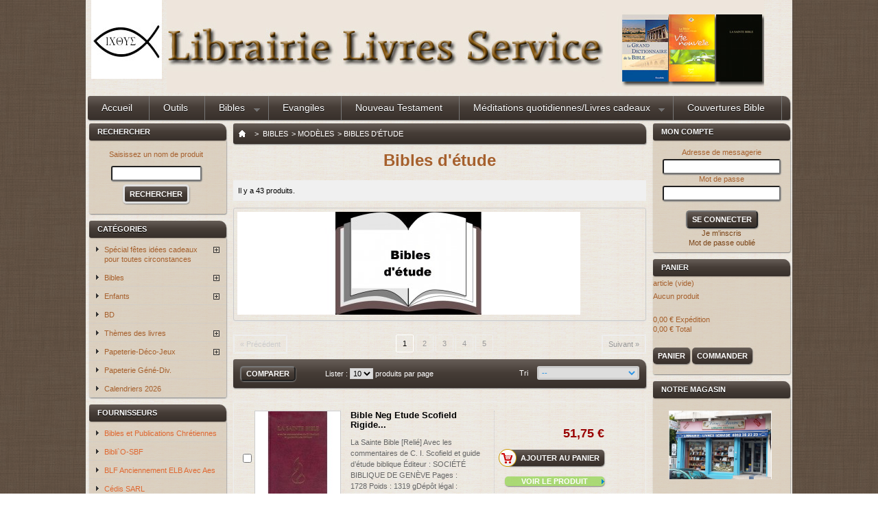

--- FILE ---
content_type: text/html; charset=utf-8
request_url: http://www.livresservice.com/index.php?id_category=1555&controller=category
body_size: 12689
content:

<!DOCTYPE html PUBLIC "-//W3C//DTD XHTML 1.1//EN" "http://www.w3.org/TR/xhtml11/DTD/xhtml11.dtd">
<!--[if lt IE 7]> <html class="no-js lt-ie9 lt-ie8 lt-ie7 " lang="fr"> <![endif]-->
<!--[if IE 7]><html class="no-js lt-ie9 lt-ie8 ie7" lang="fr"> <![endif]-->
<!--[if IE 8]><html class="no-js lt-ie9 ie8" lang="fr"> <![endif]-->
<!--[if gt IE 8]> <html class="no-js ie9" lang="fr"> <![endif]-->
<html xmlns="http://www.w3.org/1999/xhtml" xml:lang="fr">
	<head>
		<title>Bibles d&#039;&eacute;tude - Librairie Livres Service</title>
		<meta http-equiv="Content-Type" content="application/xhtml+xml; charset=utf-8" />
		<meta http-equiv="content-language" content="fr" />
		<meta name="generator" content="PrestaShop" />
		<meta name="robots" content="index,follow" />
		<link rel="icon" type="image/vnd.microsoft.icon" href="/img/favicon.ico?1446471103" />
		<link rel="shortcut icon" type="image/x-icon" href="/img/favicon.ico?1446471103" />
		<script type="text/javascript">
			var baseDir = 'http://www.livresservice.com/';
			var baseUri = 'http://www.livresservice.com/index.php';
			var static_token = '46b332ed29b9cfdbceac7082a2dd0a53';
			var token = '3cdee3a80569c0f0356f12f15b7e07ed';
			var priceDisplayPrecision = 2;
			var priceDisplayMethod = 0;
			var roundMode = 2;
		</script>
		<link href="/themes/livreservice/css/grid_prestashop.css" rel="stylesheet" type="text/css" media="all" />
		<link href="/themes/livreservice/css/global.css" rel="stylesheet" type="text/css" media="all" />
		<link href="/themes/livreservice/css/inlineplayer.css" rel="stylesheet" type="text/css" media="all" />
		<link href="/themes/livreservice/css/scenes.css" rel="stylesheet" type="text/css" media="all" />
		<link href="/themes/livreservice/css/category.css" rel="stylesheet" type="text/css" media="all" />
		<link href="/themes/livreservice/css/product_list.css" rel="stylesheet" type="text/css" media="all" />
		<link href="/modules/blockbestsellers/blockbestsellers.css" rel="stylesheet" type="text/css" media="all" />
		<link href="/themes/livreservice/css/modules/blockviewed/blockviewed.css" rel="stylesheet" type="text/css" media="all" />
		<link href="/modules/blockspecials/blockspecials.css" rel="stylesheet" type="text/css" media="all" />
		<link href="/modules/blockcurrencies/blockcurrencies.css" rel="stylesheet" type="text/css" media="all" />
		<link href="/modules/blocknewproducts/blocknewproducts.css" rel="stylesheet" type="text/css" media="all" />
		<link href="/modules/favoriteproducts/favoriteproducts.css" rel="stylesheet" type="text/css" media="all" />
		<link href="/themes/livreservice/css/modules/homefeatured/homefeatured.css" rel="stylesheet" type="text/css" media="all" />
		<link href="/modules/blocknewsletter/blocknewsletter.css" rel="stylesheet" type="text/css" media="all" />
		<link href="/js/jquery/plugins/autocomplete/jquery.autocomplete.css" rel="stylesheet" type="text/css" media="all" />
		<link href="/themes/livreservice/css/modules/blocksearch/blocksearch.css" rel="stylesheet" type="text/css" media="all" />
		<link href="/modules/blocklanguages/blocklanguages.css" rel="stylesheet" type="text/css" media="all" />
		<link href="/modules/editorial/editorial.css" rel="stylesheet" type="text/css" media="all" />
		<link href="/modules/blockmyaccountfooter/blockmyaccount.css" rel="stylesheet" type="text/css" media="all" />
		<link href="/themes/livreservice/css/modules/blockmyaccountl/blockmyaccountl.css" rel="stylesheet" type="text/css" media="all" />
		<link href="/js/jquery/plugins/jgrowl/jquery.jgrowl.css" rel="stylesheet" type="text/css" media="all" />
		<link href="/themes/livreservice/css/modules/blocktopmenu/css/superfish-modified.css" rel="stylesheet" type="text/css" media="all" />
			<script type="text/javascript" src="/js/jquery/jquery-1.10.2.min.js"></script>
		<script type="text/javascript" src="/js/jquery/jquery-migrate-1.2.1.js"></script>
		<script type="text/javascript" src="/js/jquery/plugins/jquery.easing.js"></script>
		<script type="text/javascript" src="/js/tools.js"></script>
		<script type="text/javascript" src="/themes/livreservice/js/soundmanager.js"></script>
		<script type="text/javascript" src="/themes/livreservice/js/inlineplayer.js"></script>
		<script type="text/javascript" src="/themes/livreservice/js/products-comparison.js"></script>
		<script type="text/javascript" src="/themes/livreservice/js/tools/treeManagement.js"></script>
		<script type="text/javascript" src="/modules/favoriteproducts/favoriteproducts.js"></script>
		<script type="text/javascript" src="/js/jquery/plugins/autocomplete/jquery.autocomplete.js"></script>
		<script type="text/javascript" src="/js/jquery/plugins/jgrowl/jquery.jgrowl.js"></script>
		<script type="text/javascript" src="/modules/blocktopmenu/js/hoverIntent.js"></script>
		<script type="text/javascript" src="/modules/blocktopmenu/js/superfish-modified.js"></script>
			<script type="text/javascript">
	var favorite_products_url_add = 'http://www.livresservice.com/index.php?process=add&fc=module&module=favoriteproducts&controller=actions';
	var favorite_products_url_remove = 'http://www.livresservice.com/index.php?process=remove&fc=module&module=favoriteproducts&controller=actions';
 
</script>

	</head>
	
	<body id="category" class="category">
					<div id="page" class="container_9 clearfix">
					<!-- Header -->
					<div id="header" class="grid_9 alpha omega">
						<a id="header_logo" href="http://www.livresservice.com/" title="Librairie Livres Service">
							<img class="logo" src="/img/logo.jpg?1446471103" alt="Librairie Livres Service" width="103" height="115" />
						</a>
						<div id="header_right" class="grid_9 omega">
								
	<!-- Menu -->
	<div class="sf-contener clearfix">
		<ul class="sf-menu clearfix box3 box-shadow7">
			<li><a href=".">Accueil</a></li>
<li ><a href="http://www.livresservice.com/index.php?id_category=4&amp;controller=category">Outils</a></li><li ><a href="http://www.livresservice.com/index.php?id_category=48&amp;controller=category">Bibles</a><ul><li ><a href="http://www.livresservice.com/index.php?id_category=1596&amp;controller=category">Versions</a><ul><li ><a href="http://www.livresservice.com/index.php?id_category=1586&amp;controller=category">Version Segond 1910</a></li><li ><a href="http://www.livresservice.com/index.php?id_category=1587&amp;controller=category">Version Segond 1978 Colombe</a></li><li ><a href="http://www.livresservice.com/index.php?id_category=1588&amp;controller=category">Version Segond NEG 1979 Nouvelle Édition de Genève</a></li><li ><a href="http://www.livresservice.com/index.php?id_category=1589&amp;controller=category">Version Segond 21</a></li><li ><a href="http://www.livresservice.com/index.php?id_category=1591&amp;controller=category">Version Semeur</a></li><li ><a href="http://www.livresservice.com/index.php?id_category=1592&amp;controller=category">Version Semeur 2015</a></li><li ><a href="http://www.livresservice.com/index.php?id_category=1593&amp;controller=category">Version Nouvelle Bible Segond NBS</a></li><li ><a href="http://www.livresservice.com/index.php?id_category=1594&amp;controller=category">Version Français Courant</a></li><li ><a href="http://www.livresservice.com/index.php?id_category=1595&amp;controller=category">Version Parole de Vie</a></li><li ><a href="http://www.livresservice.com/index.php?id_category=1719&amp;controller=category">Version Nouvelle Français Courant</a></li><li ><a href="http://www.livresservice.com/index.php?id_category=1723&amp;controller=category">Version Darby </a></li></ul></li><li ><a href="http://www.livresservice.com/index.php?id_category=1597&amp;controller=category">Modèles</a><ul><li  class="sfHoverForce"><a href="http://www.livresservice.com/index.php?id_category=1555&amp;controller=category">Bibles d'étude</a></li><li ><a href="http://www.livresservice.com/index.php?id_category=1556&amp;controller=category">Bibles grands caractères ou Texte confort</a></li><li ><a href="http://www.livresservice.com/index.php?id_category=1561&amp;controller=category">Bibles standards sans commentaires </a></li><li ><a href="http://www.livresservice.com/index.php?id_category=1562&amp;controller=category"> Bibles de mariage</a></li><li ><a href="http://www.livresservice.com/index.php?id_category=1563&amp;controller=category">Bibles CD / MP3</a></li><li ><a href="http://www.livresservice.com/index.php?id_category=1564&amp;controller=category">Bibles en langues étrangères</a></li><li ><a href="http://www.livresservice.com/index.php?id_category=1679&amp;controller=category">Bibles avec livres deutérocanoniques</a></li></ul></li><li ><a href="http://www.livresservice.com/index.php?id_category=1598&amp;controller=category">Portions</a><ul><li ><a href="http://www.livresservice.com/index.php?id_category=46&amp;controller=category">Evangiles</a></li><li ><a href="http://www.livresservice.com/index.php?id_category=45&amp;controller=category">Nouveau Testament</a></li><li ><a href="http://www.livresservice.com/index.php?id_category=1662&amp;controller=category">Portions</a></li></ul></li></ul></li><li ><a href="http://www.livresservice.com/index.php?id_category=46&amp;controller=category">Evangiles</a></li><li ><a href="http://www.livresservice.com/index.php?id_category=45&amp;controller=category">Nouveau Testament</a></li><li ><a href="http://www.livresservice.com/index.php?id_category=19&amp;controller=category">Méditations quotidiennes/Livres cadeaux</a><ul><li ><a href="http://www.livresservice.com/index.php?id_category=1654&amp;controller=category">Méditations </a><ul><li ><a href="http://www.livresservice.com/index.php?id_category=1656&amp;controller=category">Méditations quotidiennes 2025</a></li><li ><a href="http://www.livresservice.com/index.php?id_category=1657&amp;controller=category">Méditations quotidiennes perpétuels</a></li><li ><a href="http://www.livresservice.com/index.php?id_category=1658&amp;controller=category">Méditations : Adultes</a></li><li ><a href="http://www.livresservice.com/index.php?id_category=1717&amp;controller=category">Méditations : Jeunes</a></li><li ><a href="http://www.livresservice.com/index.php?id_category=1667&amp;controller=category">Méditations-Livrets [Agrafé]</a></li></ul></li><li ><a href="http://www.livresservice.com/index.php?id_category=1655&amp;controller=category">Livres cadeaux</a><ul><li ><a href="http://www.livresservice.com/index.php?id_category=1659&amp;controller=category">Coloriages pour adultes</a></li><li ><a href="http://www.livresservice.com/index.php?id_category=1660&amp;controller=category">Albums</a></li><li ><a href="http://www.livresservice.com/index.php?id_category=1661&amp;controller=category">Agenda, Planner, Journal</a></li><li ><a href="http://www.livresservice.com/index.php?id_category=1666&amp;controller=category">Carnet de notes</a></li></ul></li></ul></li><li ><a href="http://www.livresservice.com/index.php?id_category=42&amp;controller=category">Couvertures Bible</a></li>
					</ul>
	</div>
	<!--<div class="sf-right">&nbsp;</div>-->

	<!--/ Menu -->

<!-- Block languages module -->
<!-- /Block languages module -->

						</div>
					</div>
		
					<div id="columns" class="grid_9 alpha omega clearfix">
						<!-- Left -->
						<div id="left_column" class="column grid_2 alpha">
							<!-- Block search module -->
<div id="search_block_left" class="block exclusive">
	<h4 class="title_block">Rechercher</h4>
	<!--<div class="title_block header_block_right">
		<div class="header_block_left">
			<div class="header_block_center">Rechercher</div>
		</div>
    </div>-->
    <div class="block_content_menu">
		<form method="get" action="http://www.livresservice.com/index.php?controller=search" id="searchbox">
			<p style="text-align: center;">
				<label for="search_query_block">Saisissez un nom de produit</label>
				<input type="hidden" name="orderby" value="position" />
				<input type="hidden" name="controller" value="search" />
				<input type="hidden" name="orderway" value="desc" />
				<input class="search_query" type="text" id="search_query_block" name="search_query" value="" />
				<input type="submit" id="search_button" class="button_mini" style="margin-top:5px" value="Rechercher" />
			</p>
		</form>
	</div>
</div>
	<script type="text/javascript">
	// <![CDATA[
		function tryToCloseInstantSearch() {
			if ($('#old_center_column').length > 0)
			{
				$('#center_column').remove();
				$('#old_center_column').attr('id', 'center_column');
				$('#center_column').show();
				return false;
			}
		}
		
		instantSearchQueries = new Array();
		function stopInstantSearchQueries(){
			for(i=0;i<instantSearchQueries.length;i++) {
				instantSearchQueries[i].abort();
			}
			instantSearchQueries = new Array();
		}
		
		$("#search_query_block").keyup(function(){
			if($(this).val().length > 0){
				stopInstantSearchQueries();
				instantSearchQuery = $.ajax({
					url: 'http://www.livresservice.com/index.php?controller=search',
					data: {
						instantSearch: 1,
						id_lang: 1,
						q: $(this).val()
					},
					dataType: 'html',
					type: 'POST',
					success: function(data){
						if($("#search_query_block").val().length > 0)
						{
							tryToCloseInstantSearch();
							$('#center_column').attr('id', 'old_center_column');
							$('#old_center_column').after('<div id="center_column" class="' + $('#old_center_column').attr('class') + '">'+data+'</div>');
							$('#old_center_column').hide();
							// Button override
							ajaxCart.overrideButtonsInThePage();
							$("#instant_search_results a.close").click(function() {
								$("#search_query_block").val('');
								return tryToCloseInstantSearch();
							});
							return false;
						}
						else
							tryToCloseInstantSearch();
					}
				});
				instantSearchQueries.push(instantSearchQuery);
			}
			else
				tryToCloseInstantSearch();
		});
	// ]]>
	</script>
	<script type="text/javascript">
	// <![CDATA[
		$('document').ready( function() {
			$("#search_query_block")
				.autocomplete(
					'http://www.livresservice.com/index.php?controller=search', {
						minChars: 3,
						max: 10,
						width: 500,
						selectFirst: false,
						scroll: false,
						dataType: "json",
						formatItem: function(data, i, max, value, term) {
							return value;
						},
						parse: function(data) {
							var mytab = new Array();
							for (var i = 0; i < data.length; i++)
								mytab[mytab.length] = { data: data[i], value: data[i].cname + ' > ' + data[i].pname };
							return mytab;
						},
						extraParams: {
							ajaxSearch: 1,
							id_lang: 1
						}
					}
				)
				.result(function(event, data, formatted) {
					$('#search_query_block').val(data.pname);
					document.location.href = data.product_link;
				})
		});
	// ]]>
	</script>

<!-- /Block search module -->
<!-- Block categories module -->
<div id="categories_block_left" class="block">
	<h4 class="title_block">Catégories</h4>
	<!--<div class="title_block">Catégories</div>-->
	<!--<div class="title_block header_block_right">
		<div class="header_block_left">
			<div class="header_block_center">Produits</div>
		</div>
    </div>-->
	<div class="block_content_menu">
		<ul class="tree dhtml">
									
<li >
	<a href="http://www.livresservice.com/index.php?id_category=1583&amp;controller=category" 		title="">Sp&eacute;cial f&ecirc;tes id&eacute;es cadeaux pour toutes circonstances </a>
			<ul>
									
<li >
	<a href="http://www.livresservice.com/index.php?id_category=1584&amp;controller=category" 		title="D&eacute;couvrez des livre qui explique No&euml;l et une s&eacute;lection de cadeaux adapt&eacute;s aux petits et aux plus grands pour No&euml;l"> No&euml;l</a>
	</li>

												
<li >
	<a href="http://www.livresservice.com/index.php?id_category=1585&amp;controller=category" 		title="Des livres sur P&acirc;ques et une s&eacute;lection de cadeaux"> P&acirc;ques</a>
	</li>

												
<li >
	<a href="http://www.livresservice.com/index.php?id_category=1693&amp;controller=category" 		title="Livre &agrave; offrir aux parents qui accueillent un enfant">Naissance</a>
	</li>

												
<li class="last">
	<a href="http://www.livresservice.com/index.php?id_category=1694&amp;controller=category" 		title="Livres &agrave; offrir lors d&#039;un bapt&ecirc;me">Bapt&ecirc;me</a>
	</li>

							</ul>
	</li>

												
<li >
	<a href="http://www.livresservice.com/index.php?id_category=48&amp;controller=category" 		title="La Bible, en apparence, est un livre comme les autres. Pourtant, elle est bien plus que cela.    Saviez-vous que encore aujourd&rsquo;hui, la Bible est le livre le plus vendu au monde&nbsp;? Saviez-vous que la Bible est le livre le plus traduit au monde&nbsp;? En effet, elle existe tout ou en partie dans plus de 2300 langues diff&eacute;rentes.    Ce livre, un des plus anciens au monde, est parvenu miraculeusement jusqu&#039;&agrave; nous. Il pr&eacute;sente pourtant pour le lecteur moderne une grande vari&eacute;t&eacute; de genres litt&eacute;raires qui lui sont familiers&nbsp;: histoire, po&eacute;sie, biographie, lettres, proph&eacute;ties, paraboles, proverbes...    Mais, la Bible a une grande particularit&eacute;. Elle se pr&eacute;sente comme la Parole de Dieu. C&#039;est pourquoi, bien qu&#039;elle ait &eacute;t&eacute; &eacute;crites sur une p&eacute;riode de 15 si&egrave;cles, et par une quarantaine d&#039;auteurs tr&egrave;s diff&eacute;rents (du simple berger aux plus grands rois d&#039;Isra&euml;l), elle pr&eacute;sente une remarquable unit&eacute; d&#039;inspiration et de pens&eacute;e.    Son message central, l&#039;annonce et la venue du Messie, J&eacute;sus-Christ, sa mort et sa r&eacute;surrection, la bonne nouvelle du Salut, est indispensable &agrave; notre temps.    Car, en effet, pourquoi lire la Bible ? Bien s&ucirc;r, nous pouvons le faire par int&eacute;r&ecirc;t historique, culturel, litt&eacute;raire ou philosophique. M&ecirc;me plus, nous pouvons lire la Bible pour y trouver des principes de vie &eacute;prouv&eacute;s. Mais surtout, &eacute;tant la r&eacute;v&eacute;lation et la parole de Dieu, nous pouvons d&eacute;couvrir La volont&eacute; de Dieu pour nous.    La Bible, en langue fran&ccedil;aise, existe en de nombreuses versions. Vous trouverez ici plusieurs d&#039;entre elles, adapt&eacute;es &agrave; vos besoins, allant de la simple lecture &agrave; l&#039;&eacute;tude approfondie de cet ouvrage magnifique. Nous vous invitons &agrave; d&eacute;couvrir toute sa richesse.">Bibles</a>
			<ul>
									
<li >
	<a href="http://www.livresservice.com/index.php?id_category=1596&amp;controller=category" 		title="">Versions</a>
	</li>

												
<li >
	<a href="http://www.livresservice.com/index.php?id_category=1597&amp;controller=category" 		title="">Mod&egrave;les</a>
	</li>

												
<li class="last">
	<a href="http://www.livresservice.com/index.php?id_category=1598&amp;controller=category" 		title="">Portions</a>
	</li>

							</ul>
	</li>

												
<li >
	<a href="http://www.livresservice.com/index.php?id_category=1714&amp;controller=category" 		title="">Enfants</a>
			<ul>
									
<li class="last">
	<a href="http://www.livresservice.com/index.php?id_category=1715&amp;controller=category" 		title="">Enfants - 6 ans</a>
	</li>

							</ul>
	</li>

												
<li >
	<a href="http://www.livresservice.com/index.php?id_category=1570&amp;controller=category" 		title="">BD</a>
	</li>

												
<li >
	<a href="http://www.livresservice.com/index.php?id_category=15&amp;controller=category" 		title="En &eacute;coutant Dieu, en lui ob&eacute;issant, en acceptant la Bonne Nouvelle du salut en J&eacute;sus-Christ, nous changeons de vie. Nous avons un nouveau but et voulons vivre une vie qui plaise &agrave; ce Dieu si bon qui nous a sauv&eacute;s.    Nous devons donc laisser le Seigneur diriger notre vie. Cela passe par diff&eacute;rents moyens&nbsp;: la pri&egrave;re, la m&eacute;ditation quotidienne des &Eacute;critures, les &eacute;tudes bibliques avec d&#039;autres chr&eacute;tiens, etc. Nous pouvons aussi r&eacute;fl&eacute;chir &agrave; l&#039;application de la Parole dans tous les domaines de notre vie, que ce soit dans notre t&eacute;moignage, dans notre vie de famille, dans notre croissance spirituelle.    L&agrave; aussi, vous trouverez de nombreux livres pour vous guider, des livres ayant pour but votre croissance, une croissance reposant d&#039;abord et avant tout sur la Parole de Dieu.">Th&egrave;mes des livres</a>
			<ul>
									
<li >
	<a href="http://www.livresservice.com/index.php?id_category=13&amp;controller=category" 		title="">Apolog&eacute;tique/Mouvements religieux/R&eacute;flexion</a>
	</li>

												
<li >
	<a href="http://www.livresservice.com/index.php?id_category=5&amp;controller=category" 		title="">Commentaires</a>
	</li>

												
<li >
	<a href="http://www.livresservice.com/index.php?id_category=1709&amp;controller=category" 		title="">Culture biblique</a>
	</li>

												
<li >
	<a href="http://www.livresservice.com/index.php?id_category=1612&amp;controller=category" 		title="">Etre homme, &ecirc;tre femme</a>
	</li>

												
<li >
	<a href="http://www.livresservice.com/index.php?id_category=9&amp;controller=category" 		title="">Ethique, soci&eacute;t&eacute;, politique</a>
	</li>

												
<li >
	<a href="http://www.livresservice.com/index.php?id_category=18&amp;controller=category" 		title="">Etude de la Bible</a>
	</li>

												
<li >
	<a href="http://www.livresservice.com/index.php?id_category=7&amp;controller=category" 		title="">Evang&eacute;lisation/Mission</a>
	</li>

												
<li >
	<a href="http://www.livresservice.com/index.php?id_category=10&amp;controller=category" 		title="">Famille</a>
	</li>

												
<li >
	<a href="http://www.livresservice.com/index.php?id_category=1615&amp;controller=category" 		title="">Histoire de l&rsquo;&Eacute;glise</a>
	</li>

												
<li >
	<a href="http://www.livresservice.com/index.php?id_category=1680&amp;controller=category" 		title="">Isra&euml;l</a>
	</li>

												
<li >
	<a href="http://www.livresservice.com/index.php?id_category=1616&amp;controller=category" 		title="">Jeunes</a>
	</li>

												
<li >
	<a href="http://www.livresservice.com/index.php?id_category=19&amp;controller=category" 		title="">M&eacute;ditations quotidiennes/Livres cadeaux</a>
	</li>

												
<li >
	<a href="http://www.livresservice.com/index.php?id_category=4&amp;controller=category" 		title="">Outils</a>
	</li>

												
<li >
	<a href="http://www.livresservice.com/index.php?id_category=1720&amp;controller=category" 		title=""> Pasteurs / Anciens / Responsables</a>
	</li>

												
<li >
	<a href="http://www.livresservice.com/index.php?id_category=1617&amp;controller=category" 		title="">Pr&eacute;dication</a>
	</li>

												
<li >
	<a href="http://www.livresservice.com/index.php?id_category=11&amp;controller=category" 		title="">Pri&egrave;re/Offrande/louange</a>
	</li>

												
<li >
	<a href="http://www.livresservice.com/index.php?id_category=1611&amp;controller=category" 		title="">Saint Esprit</a>
	</li>

												
<li >
	<a href="http://www.livresservice.com/index.php?id_category=1644&amp;controller=category" 		title="">Science et foi</a>
	</li>

												
<li >
	<a href="http://www.livresservice.com/index.php?id_category=12&amp;controller=category" 		title="">Souffrance/Relation d&#039;aide</a>
	</li>

												
<li >
	<a href="http://www.livresservice.com/index.php?id_category=14&amp;controller=category" 		title="">T&eacute;moignages/Biographies Romans</a>
	</li>

												
<li >
	<a href="http://www.livresservice.com/index.php?id_category=1618&amp;controller=category" 		title="">Th&eacute;ologie</a>
	</li>

												
<li >
	<a href="http://www.livresservice.com/index.php?id_category=32&amp;controller=category" 		title="">Trait&eacute;s-Brochures</a>
	</li>

												
<li >
	<a href="http://www.livresservice.com/index.php?id_category=8&amp;controller=category" 		title="">Vie chr&eacute;tienne</a>
	</li>

												
<li class="last">
	<a href="http://www.livresservice.com/index.php?id_category=6&amp;controller=category" 		title="">Vie d&rsquo;&Eacute;glise</a>
	</li>

							</ul>
	</li>

												
<li >
	<a href="http://www.livresservice.com/index.php?id_category=25&amp;controller=category" 		title="">Papeterie-D&eacute;co-Jeux</a>
			<ul>
									
<li >
	<a href="http://www.livresservice.com/index.php?id_category=1614&amp;controller=category" 		title="">Autocollants</a>
	</li>

												
<li >
	<a href="http://www.livresservice.com/index.php?id_category=1609&amp;controller=category" 		title="">Bracelets-Colliers-Pins</a>
	</li>

												
<li >
	<a href="http://www.livresservice.com/index.php?id_category=27&amp;controller=category" 		title="">Carterie</a>
	</li>

												
<li >
	<a href="http://www.livresservice.com/index.php?id_category=42&amp;controller=category" 		title="">Couvertures Bible</a>
	</li>

												
<li >
	<a href="http://www.livresservice.com/index.php?id_category=3&amp;controller=category" 		title="">D&eacute;co/Objets</a>
	</li>

												
<li >
	<a href="http://www.livresservice.com/index.php?id_category=1613&amp;controller=category" 		title="">Porte-Cl&eacute;s divers</a>
	</li>

												
<li >
	<a href="http://www.livresservice.com/index.php?id_category=26&amp;controller=category" 		title="">Signets ou Marque-page</a>
	</li>

												
<li >
	<a href="http://www.livresservice.com/index.php?id_category=1608&amp;controller=category" 		title="">Stylos</a>
	</li>

												
<li >
	<a href="http://www.livresservice.com/index.php?id_category=1690&amp;controller=category" 		title="">Jeux</a>
	</li>

												
<li class="last">
	<a href="http://www.livresservice.com/index.php?id_category=1721&amp;controller=category" 		title="">Arts de la table</a>
	</li>

							</ul>
	</li>

												
<li >
	<a href="http://www.livresservice.com/index.php?id_category=30&amp;controller=category" 		title="">Papeterie G&eacute;n&eacute;-Div.</a>
	</li>

												
<li class="last">
	<a href="http://www.livresservice.com/index.php?id_category=20&amp;controller=category" 		title="">Calendriers 2026</a>
	</li>

							</ul>
		
		<script type="text/javascript">
		// <![CDATA[
			// we hide the tree only if JavaScript is activated
			$('div#categories_block_left ul.dhtml').hide();
		// ]]>
		</script>
	</div>
</div>
<!-- /Block categories module -->
<!-- Block suppliers module -->
<div id="suppliers_block_left" class="block blocksupplier">
	<h4 class="title_block"><a href="http://www.livresservice.com/index.php?controller=supplier" title="Fournisseurs">Fournisseurs</a></h4>
	<div class="block_content_menu">
		<ul class="bullet">
					<li class="first_item">
			<a href="http://www.livresservice.com/index.php?id_supplier=25&amp;controller=supplier" title="En savoir plus sur Bibles et Publications Chrétiennes">Bibles et Publications Chr&eacute;tiennes</a>
		</li>
							<li class="item">
			<a href="http://www.livresservice.com/index.php?id_supplier=9&amp;controller=supplier" title="En savoir plus sur Bibli`O-SBF">Bibli`O-SBF</a>
		</li>
							<li class="item">
			<a href="http://www.livresservice.com/index.php?id_supplier=15&amp;controller=supplier" title="En savoir plus sur BLF Anciennement ELB Avec  Aes">BLF Anciennement ELB Avec  Aes</a>
		</li>
							<li class="item">
			<a href="http://www.livresservice.com/index.php?id_supplier=4&amp;controller=supplier" title="En savoir plus sur Cédis SARL">C&eacute;dis SARL</a>
		</li>
							<li class="item">
			<a href="http://www.livresservice.com/index.php?id_supplier=24&amp;controller=supplier" title="En savoir plus sur CLC "Librairie Chrétienne"">CLC &quot;Librairie Chr&eacute;tienne&quot;</a>
		</li>
																																																																																					</ul>
				<form action="/index.php" method="get">
			<p>
				<select id="supplier_list" style="width: 200px;" onchange="autoUrl('supplier_list', '');">
					<option value="0">Tous les fournisseurs</option>
									<option value="http://www.livresservice.com/index.php?id_supplier=25&amp;controller=supplier">Bibles et Publications Chr&eacute;tiennes</option>
									<option value="http://www.livresservice.com/index.php?id_supplier=9&amp;controller=supplier">Bibli`O-SBF</option>
									<option value="http://www.livresservice.com/index.php?id_supplier=15&amp;controller=supplier">BLF Anciennement ELB Avec  Aes</option>
									<option value="http://www.livresservice.com/index.php?id_supplier=4&amp;controller=supplier">C&eacute;dis SARL</option>
									<option value="http://www.livresservice.com/index.php?id_supplier=24&amp;controller=supplier">CLC &quot;Librairie Chr&eacute;tienne&quot;</option>
									<option value="http://www.livresservice.com/index.php?id_supplier=47&amp;controller=supplier">Cl&eacute;</option>
									<option value="http://www.livresservice.com/index.php?id_supplier=65&amp;controller=supplier">Courant De Vie</option>
									<option value="http://www.livresservice.com/index.php?id_supplier=95&amp;controller=supplier">Cruciforme-Sembeq-Exit Editions</option>
									<option value="http://www.livresservice.com/index.php?id_supplier=36&amp;controller=supplier">DANIELLE RAHAMEFY</option>
									<option value="http://www.livresservice.com/index.php?id_supplier=20&amp;controller=supplier">DPM &quot;Derek Prince Ministries&quot;</option>
									<option value="http://www.livresservice.com/index.php?id_supplier=66&amp;controller=supplier">Editions INSPIRATION Publishings</option>
									<option value="http://www.livresservice.com/index.php?id_supplier=29&amp;controller=supplier">Emeth Editions</option>
									<option value="http://www.livresservice.com/index.php?id_supplier=11&amp;controller=supplier">Emma&uuml;s</option>
									<option value="http://www.livresservice.com/index.php?id_supplier=16&amp;controller=supplier">Empreinte</option>
									<option value="http://www.livresservice.com/index.php?id_supplier=56&amp;controller=supplier">Esa&iuml;e 55</option>
									<option value="http://www.livresservice.com/index.php?id_supplier=6&amp;controller=supplier">Europresse</option>
									<option value="http://www.livresservice.com/index.php?id_supplier=35&amp;controller=supplier">Farel</option>
									<option value="http://www.livresservice.com/index.php?id_supplier=17&amp;controller=supplier">Foi &amp; Victoire/JVB/OMEGA</option>
									<option value="http://www.livresservice.com/index.php?id_supplier=67&amp;controller=supplier">Gr&acirc;ce Et V&eacute;rit&eacute;</option>
									<option value="http://www.livresservice.com/index.php?id_supplier=106&amp;controller=supplier">Groupes Bibliques Universitaires</option>
									<option value="http://www.livresservice.com/index.php?id_supplier=100&amp;controller=supplier">ICharacter</option>
									<option value="http://www.livresservice.com/index.php?id_supplier=98&amp;controller=supplier">Impact </option>
									<option value="http://www.livresservice.com/index.php?id_supplier=5&amp;controller=supplier">La Ligue Fran&ccedil;aise</option>
									<option value="http://www.livresservice.com/index.php?id_supplier=42&amp;controller=supplier">La Rochelle</option>
									<option value="http://www.livresservice.com/index.php?id_supplier=2&amp;controller=supplier">MB &quot;La Maison de la Bible&quot;</option>
									<option value="http://www.livresservice.com/index.php?id_supplier=45&amp;controller=supplier">M&eacute;nor +Sot&eacute;ria</option>
									<option value="http://www.livresservice.com/index.php?id_supplier=99&amp;controller=supplier">Ourania Editions</option>
									<option value="http://www.livresservice.com/index.php?id_supplier=30&amp;controller=supplier">Premi&egrave;re Partie</option>
									<option value="http://www.livresservice.com/index.php?id_supplier=105&amp;controller=supplier">SOCI&Eacute;T&Eacute; BIBLIQUE DE GEN&Egrave;VE</option>
									<option value="http://www.livresservice.com/index.php?id_supplier=1&amp;controller=supplier">Vida/MMI/EPH</option>
									<option value="http://www.livresservice.com/index.php?id_supplier=3&amp;controller=supplier">Viens Et Vois</option>
									<option value="http://www.livresservice.com/index.php?id_supplier=34&amp;controller=supplier">XL6</option>
								</select>
			</p>
		</form>
		</div>
</div>
<!-- /Block suppliers module -->
<!-- MODULE blockthemeselector copyleft prestamodules.com -->
<div id="navigation_block_left" class="block">
	
	<script type="text/javascript">
<!--
var sURL = unescape(window.location.pathname);
function doRedirect() { //fonction avec le lien vers la page que vous voulez atteindre
location.href = sURL;
}

 function set_cookie ( nomecookie, valore ) {
  document.cookie = nomecookie+" = "+valore;
  window.setTimeout("doRedirect()", 100); //Commence r�orienter apr�s x secondes
 }
//-->


</script>

<h4>Themes<br /></h4>

	<div class="block_content_menu">
		<ul class="bullet">
<li><a class="button_mini" href="javascript:set_cookie('theme','livreservice')">livreservice</a></li>

	
		</ul>
	</div>
</div>
<!-- /MODULE blockthemeselector -->
						</div>
		
						<!-- Center -->
						<div id="center_column" class=" grid_5">
	

<!-- Breadcrumb -->
<div class="breadcrumb">
	<a href="http://www.livresservice.com/" title="retour &agrave; Accueil"><img src="http://www.livresservice.com/themes/livreservice/img/icon/home.gif" height="26" width="26" alt="Accueil" /></a>
			<span class="navigation-pipe" >&gt;</span>
					<a href="http://www.livresservice.com/index.php?id_category=48&amp;controller=category" title="Bibles">Bibles</a><span class="navigation-pipe">></span><a href="http://www.livresservice.com/index.php?id_category=1597&amp;controller=category" title="Mod&egrave;les">Mod&egrave;les</a><span class="navigation-pipe">></span>Bibles d'&eacute;tude
			</div>
<!-- /Breadcrumb -->



			<h1>
			Bibles d&#039;&eacute;tude		</h1>
		
		<div class="resumecat category-product-count">
						Il y a 43 produits.
	
		</div>
		
				<div class="content_scene_cat">
							<!-- Category image -->
								<div class="align_center">
					<img src="http://www.livresservice.com/img/c/1555-category_default.jpg" alt="Bibles d&#039;&eacute;tude" title="Bibles d&#039;&eacute;tude" id="categoryImage" width="500" height="150" />
				</div>
							
					</div>
				
					<div class="content_sortPagiBar">
				
	
												<!-- Pagination -->
	<div id="pagination" class="pagination">
			<ul class="pagination">
					<li id="pagination_previous" class="disabled pagination_previous"><span>&laquo;&nbsp;Pr&eacute;c&eacute;dent</span></li>
																	<li class="current"><span>1</span></li>
												<li><a  href="/index.php?id_category=1555&amp;controller=category&amp;p=2">2</a></li>
												<li><a  href="/index.php?id_category=1555&amp;controller=category&amp;p=3">3</a></li>
														<li><a href="/index.php?id_category=1555&amp;controller=category&amp;p=4">4</a></li>
			<li><a href="/index.php?id_category=1555&amp;controller=category&amp;p=5">5</a></li>
										<li id="pagination_next" class="pagination_next"><a  href="/index.php?id_category=1555&amp;controller=category&amp;p=2">Suivant&nbsp;&raquo;</a></li>
				</ul>
				<form action="http://www.livresservice.com/index.php?id_category=1555&controller=category" method="get" class="pagination">
			<p>
												<input type="submit" class="button_mini" value="OK" />
				<label for="nb_item">produits</label>
				<select name="n" id="nb_item">
																			<option value="10" selected="selected">10</option>
																									<option value="20" >20</option>
																									<option value="50" >50</option>
																		</select>
																																	<input type="hidden" name="id_category" value="1555" />
																								<input type="hidden" name="controller" value="category" />
																		</p>
		</form>
		</div>
	<!-- /Pagination -->

				<div class="sortPagiBar clearfix">
					


<script type="text/javascript">
//<![CDATA[
$(document).ready(function(){
	if($('#layered_form').length == 0)
	{
 		$('.selectProductSort').change(function(){
			var requestSortProducts = 'http://www.livresservice.com/index.php?id_category=1555&controller=category';
 			var splitData = $(this).val().split(':');
			document.location.href = requestSortProducts + ((requestSortProducts.indexOf('?') < 0) ? '?' : '&') + 'orderby=' + splitData[0] + '&orderway=' + splitData[1];
    	});
  	}
});
//]]>
</script>
<form id="productsSortForm" action="http://www.livresservice.com/index.php?id_category=1555&amp;controller=category" class="productsSortForm">
	<p class="select">
		<label for="selectPrductSort">Tri</label>
		<select id="selectPrductSort" class="selectProductSort">
			<option value="position:asc" selected="selected">--</option>
							<option value="price:asc" >Le moins cher</option>
				<option value="price:desc" >Le plus cher</option>
						<option value="name:asc" >De A &agrave; Z</option>
			<option value="name:desc" >De Z &agrave; A</option>
							<option value="quantity:desc" >Produits en stock</option>
						<option value="reference:asc" >R&eacute;f&eacute;rence : croissante</option>
			<option value="reference:desc" >R&eacute;f&eacute;rence : d&eacute;croissante</option>
		</select>
	</p>
</form>
<!-- /Sort products -->

					
<script type="text/javascript">
// <![CDATA[
	var min_item = 'Veuillez choisir au moins 1 produit.';
	var max_item = "Vous ne pouvez pas ajouter plus de 3 produit(s) dans le comparateur.";
//]]>
</script>
	<form method="post" action="http://www.livresservice.com/index.php?controller=products-comparison" onsubmit="true">
		<p>
		<input type="submit" id="bt_compare" class="button bt_compare" value="Comparer" />
		<input type="hidden" name="compare_product_list" class="compare_product_list" value="" />
		</p>
	</form>


					
							<!-- nbr product/page -->
			<form action="http://www.livresservice.com/index.php?id_category=1555&controller=category" method="get" class="nbrItemPage pagination">
			<p>
												<label for="nb_item">Lister :</label>
																																	<input type="hidden" name="id_category" value="1555" />
																								<input type="hidden" name="controller" value="category" />
																			<select name="n" id="nb_item" class="js-nb_item" onchange="this.form.submit();">
																			<option value="10" selected="selected">10</option>
																									<option value="20" >20</option>
																									<option value="50" >50</option>
																		</select>
				<span>produits par page</span>
			</p>
		</form>
		<!-- /nbr product/page -->

				</div>
			</div>
			
			
	<!-- Products list -->
	<ul id="product_list" class="clear">
			<li class="ajax_block_product first_item item clearfix">
			<div class="left_block">
									<p class="compare">
						<input type="checkbox" class="comparator" id="comparator_item_1995" value="comparator_item_1995"  autocomplete="off"/> 
						<label for="comparator_item_1995">Comparer</label>
					</p>
							</div>
			<div class="center_block">
				<a href="http://www.livresservice.com/index.php?id_product=1995&amp;controller=product" class="product_img_link" title="Bible Neg Etude Scofield Rigide Grenat">
					<img src="http://www.livresservice.com/img/p/7/7/8/8/7788-home_default.jpg" alt=""  width="124" height="124" />
									</a>
				<h3><a href="http://www.livresservice.com/index.php?id_product=1995&amp;controller=product" title="Bible Neg Etude Scofield Rigide Grenat">Bible Neg Etude Scofield Rigide...</a></h3>
				<p class="product_desc"><a href="http://www.livresservice.com/index.php?id_product=1995&amp;controller=product" title="La Sainte Bible [Relié] Avec les commentaires de C. I. Scofield et guide d’étude biblique Éditeur : SOCIÉTÉ BIBLIQUE DE GENÈVE Pages : 1728 Poids : 1319 gDépôt légal : 2010 Dimensions : 15,5 x 22,5 x 3,5 cm EAN :  9782608153333
NEG15333
 " >La Sainte Bible [Relié] Avec les commentaires de C. I. Scofield et guide d’étude biblique Éditeur : SOCIÉTÉ BIBLIQUE DE GENÈVE Pages : 1728 Poids : 1319 gDépôt légal : 2010 Dimensions : 15,5 x 22,5 x 3,5 cm EAN :  9782608153333
NEG15333
 </a></p>
			</div>
			<div class="right_block">
			<!-- && !$PS_CATALOG_MODE-->  
												<div class="content_price">
					<span class="price" style="display: inline;">51,75 €</span><br />					<!--<span class="availability">En stock</span>-->
				</div>
																														<a class="button ajax_add_to_cart_button exclusive" rel="ajax_id_product_1995" href="http://www.livresservice.com/index.php?controller=cart&amp;add=1&amp;id_product=1995&amp;token=46b332ed29b9cfdbceac7082a2dd0a53" title="Ajouter au panier"><span></span>Ajouter au panier</a>
												
													<a class="button lnk_view" href="http://www.livresservice.com/index.php?id_product=1995&amp;controller=product" title="Voir le produit">Voir le produit</a>
			</div>
		</li>
			<li class="ajax_block_product  alternate_item clearfix">
			<div class="left_block">
									<p class="compare">
						<input type="checkbox" class="comparator" id="comparator_item_699" value="comparator_item_699"  autocomplete="off"/> 
						<label for="comparator_item_699">Comparer</label>
					</p>
							</div>
			<div class="center_block">
				<a href="http://www.livresservice.com/index.php?id_product=699&amp;controller=product" class="product_img_link" title="Bible La Colombe Thompson Grenat nt&eacute;">
					<img src="http://www.livresservice.com/img/p/1/3/4/2/3/13423-home_default.jpg" alt=""  width="124" height="124" />
									</a>
				<h3><a href="http://www.livresservice.com/index.php?id_product=699&amp;controller=product" title="Bible La Colombe Thompson Grenat nt&eacute;">Bible La Colombe Thompson Grenat...</a></h3>
				<p class="product_desc"><a href="http://www.livresservice.com/index.php?id_product=699&amp;controller=product" title="La Bible d’étude Thompson avec le texte de la Colombe [Relié] Couverture Rigide grenat , tranch blanche   Éditeur : VidaPages (ou cartes) : 2098 Poids : 1300 g  Dépôt légal : mai 2013 Dimensions : 17,5 x 24 cmEAN : 9782847001846 Réservation : Contacter notre service client" >La Bible d’étude Thompson avec le texte de la Colombe [Relié] Couverture Rigide grenat , tranch blanche   Éditeur : VidaPages (ou cartes) : 2098 Poids : 1300 g  Dépôt légal : mai 2013 Dimensions : 17,5 x 24 cmEAN : 9782847001846 Réservation : Contacter notre service client</a></p>
			</div>
			<div class="right_block">
			<!-- && !$PS_CATALOG_MODE-->  
												<div class="content_price">
					<span class="price" style="display: inline;">51,75 €</span><br />					<!--<span class="availability">En stock</span>-->
				</div>
																														<a class="button ajax_add_to_cart_button exclusive" rel="ajax_id_product_699" href="http://www.livresservice.com/index.php?controller=cart&amp;add=1&amp;id_product=699&amp;token=46b332ed29b9cfdbceac7082a2dd0a53" title="Ajouter au panier"><span></span>Ajouter au panier</a>
												
													<a class="button lnk_view" href="http://www.livresservice.com/index.php?id_product=699&amp;controller=product" title="Voir le produit">Voir le produit</a>
			</div>
		</li>
			<li class="ajax_block_product  item clearfix">
			<div class="left_block">
									<p class="compare">
						<input type="checkbox" class="comparator" id="comparator_item_1069" value="comparator_item_1069"  autocomplete="off"/> 
						<label for="comparator_item_1069">Comparer</label>
					</p>
							</div>
			<div class="center_block">
				<a href="http://www.livresservice.com/index.php?id_product=1069&amp;controller=product" class="product_img_link" title="Bible Nbs Thompson Avec Onglets">
					<img src="http://www.livresservice.com/img/p/3/4/7/7/3477-home_default.jpg" alt=""  width="124" height="124" />
									</a>
				<h3><a href="http://www.livresservice.com/index.php?id_product=1069&amp;controller=product" title="Bible Nbs Thompson Avec Onglets">Bible Nbs Thompson Avec Onglets</a></h3>
				<p class="product_desc"><a href="http://www.livresservice.com/index.php?id_product=1069&amp;controller=product" title="La Bible Thompson. Texte de la Nouvelle Bible Segond [Relié] Couverture noire, onglets Éditeur : Vida Pages (ou cartes) : 2046 Poids : 1554 gDépôt légal : 2009 Dimensions : 17 x 24 cm  EAN : 9782847001358 " >La Bible Thompson. Texte de la Nouvelle Bible Segond [Relié] Couverture noire, onglets Éditeur : Vida Pages (ou cartes) : 2046 Poids : 1554 gDépôt légal : 2009 Dimensions : 17 x 24 cm  EAN : 9782847001358 </a></p>
			</div>
			<div class="right_block">
			<!-- && !$PS_CATALOG_MODE-->  
												<div class="content_price">
					<span class="price" style="display: inline;">50,60 €</span><br />					<!--<span class="availability"><span class="warning_inline">Stock &eacute;puis&eacute;</span></span>-->
				</div>
																							<span class="exclusive"><span></span>Ajouter au panier</span><br />
													<a class="button lnk_view" href="http://www.livresservice.com/index.php?id_product=1069&amp;controller=product" title="Voir le produit">Voir le produit</a>
			</div>
		</li>
			<li class="ajax_block_product  alternate_item clearfix">
			<div class="left_block">
									<p class="compare">
						<input type="checkbox" class="comparator" id="comparator_item_4803" value="comparator_item_4803"  autocomplete="off"/> 
						<label for="comparator_item_4803">Comparer</label>
					</p>
							</div>
			<div class="center_block">
				<a href="http://www.livresservice.com/index.php?id_product=4803&amp;controller=product" class="product_img_link" title="Bible d&#039;&eacute;tude Segond NEG MacArthur Nt&eacute;">
					<img src="http://www.livresservice.com/img/p/1/3/2/3/5/13235-home_default.jpg" alt=""  width="124" height="124" />
									</a>
				<h3><a href="http://www.livresservice.com/index.php?id_product=4803&amp;controller=product" title="Bible d&#039;&eacute;tude Segond NEG MacArthur Nt&eacute;">Bible d&#039;&eacute;tude Segond NEG...</a></h3>
				<p class="product_desc"><a href="http://www.livresservice.com/index.php?id_product=4803&amp;controller=product" title="La Sainte Bible d’étude NEG, avec commentaires de John MacArthur [Relié] Couverture souple brun/beige, tranche or, ongletsAuteur : John MacArthur Éditeur : La Maison de la Bible Catégorie : Bibles » NEG, Nouvelle Édition de Genève Pages (ou cartes) : 2304 Poids : 1630 g Dépôt légal : 2006 Dimensions : 17 x 24,5 x 5 cm EAN : 9782608174437" >La Sainte Bible d’étude NEG, avec commentaires de John MacArthur [Relié] Couverture souple brun/beige, tranche or, ongletsAuteur : John MacArthur Éditeur : La Maison de la Bible Catégorie : Bibles » NEG, Nouvelle Édition de Genève Pages (ou cartes) : 2304 Poids : 1630 g Dépôt légal : 2006 Dimensions : 17 x 24,5 x 5 cm EAN : 9782608174437</a></p>
			</div>
			<div class="right_block">
			<!-- && !$PS_CATALOG_MODE-->  
												<div class="content_price">
					<span class="price" style="display: inline;">78,77 €</span><br />					<!--<span class="availability"><span class="warning_inline">Stock &eacute;puis&eacute;</span></span>-->
				</div>
																							<span class="exclusive"><span></span>Ajouter au panier</span><br />
													<a class="button lnk_view" href="http://www.livresservice.com/index.php?id_product=4803&amp;controller=product" title="Voir le produit">Voir le produit</a>
			</div>
		</li>
			<li class="ajax_block_product  item clearfix">
			<div class="left_block">
									<p class="compare">
						<input type="checkbox" class="comparator" id="comparator_item_4804" value="comparator_item_4804"  autocomplete="off"/> 
						<label for="comparator_item_4804">Comparer</label>
					</p>
							</div>
			<div class="center_block">
				<a href="http://www.livresservice.com/index.php?id_product=4804&amp;controller=product" class="product_img_link" title="Bible Neg Etude  Mac Arthur souple similicuir onglets brun">
					<img src="http://www.livresservice.com/img/p/1/0/1/5/2/10152-home_default.jpg" alt="Bible Ls Neg Etude  Mac Arthur SOUPLE SIMILICUIR ONGLETS BRUN"  width="124" height="124" />
									</a>
				<h3><a href="http://www.livresservice.com/index.php?id_product=4804&amp;controller=product" title="Bible Neg Etude  Mac Arthur souple similicuir onglets brun">Bible Neg Etude  Mac Arthur...</a></h3>
				<p class="product_desc"><a href="http://www.livresservice.com/index.php?id_product=4804&amp;controller=product" title="La Sainte Bible avec commentaires de John MacArthur [Relié] Couverture souple, onglets Auteur : John MacArthur Éditeur : La Maison de la Bible Catégorie : Bibles » NEG, Nouvelle Édition de Genève Pages (ou cartes) : 2304 Poids : 1630 g Dépôt légal : 2006 Dimensions : 17 x 24,5 x 5 cm EAN : 9782608174659 " >La Sainte Bible avec commentaires de John MacArthur [Relié] Couverture souple, onglets Auteur : John MacArthur Éditeur : La Maison de la Bible Catégorie : Bibles » NEG, Nouvelle Édition de Genève Pages (ou cartes) : 2304 Poids : 1630 g Dépôt légal : 2006 Dimensions : 17 x 24,5 x 5 cm EAN : 9782608174659 </a></p>
			</div>
			<div class="right_block">
			<!-- && !$PS_CATALOG_MODE-->  
												<div class="content_price">
					<span class="price" style="display: inline;">78,77 €</span><br />					<!--<span class="availability"><span class="warning_inline">Stock &eacute;puis&eacute;</span></span>-->
				</div>
																							<span class="exclusive"><span></span>Ajouter au panier</span><br />
													<a class="button lnk_view" href="http://www.livresservice.com/index.php?id_product=4804&amp;controller=product" title="Voir le produit">Voir le produit</a>
			</div>
		</li>
			<li class="ajax_block_product  alternate_item clearfix">
			<div class="left_block">
									<p class="compare">
						<input type="checkbox" class="comparator" id="comparator_item_4806" value="comparator_item_4806"  autocomplete="off"/> 
						<label for="comparator_item_4806">Comparer</label>
					</p>
							</div>
			<div class="center_block">
				<a href="http://www.livresservice.com/index.php?id_product=4806&amp;controller=product" class="product_img_link" title="Bible d&#039;&eacute;tude Segond NEG MacArthur Nt&eacute;">
					<img src="http://www.livresservice.com/img/p/1/3/2/3/9/13239-home_default.jpg" alt="Bible Neg Etude  Mac Arthur Ill Neg"  width="124" height="124" />
									</a>
				<h3><a href="http://www.livresservice.com/index.php?id_product=4806&amp;controller=product" title="Bible d&#039;&eacute;tude Segond NEG MacArthur Nt&eacute;">Bible d&#039;&eacute;tude Segond NEG...</a></h3>
				<p class="product_desc"><a href="http://www.livresservice.com/index.php?id_product=4806&amp;controller=product" title="BIBLE NEG MACARTHUR RIGIDE [Relié] Couverture rigide bicoloreNEG 1979 La Sainte Bible  Avec commentaires de John MacArthur (couverture rigide) Auteur : John MacArthur Éditeur : SOCIÉTÉ BIBLIQUE DE GENÈVE Pages : 2304 Poids : 1650 g Dépôt légal : 2006 Dimensions : 17 x 24,5 x 5 cm EAN : 9782608174321  
NEG17432
 " >BIBLE NEG MACARTHUR RIGIDE [Relié] Couverture rigide bicoloreNEG 1979 La Sainte Bible  Avec commentaires de John MacArthur (couverture rigide) Auteur : John MacArthur Éditeur : SOCIÉTÉ BIBLIQUE DE GENÈVE Pages : 2304 Poids : 1650 g Dépôt légal : 2006 Dimensions : 17 x 24,5 x 5 cm EAN : 9782608174321  
NEG17432
 </a></p>
			</div>
			<div class="right_block">
			<!-- && !$PS_CATALOG_MODE-->  
												<div class="content_price">
					<span class="price" style="display: inline;">48,87 €</span><br />					<!--<span class="availability"><span class="warning_inline">Stock &eacute;puis&eacute;</span></span>-->
				</div>
																							<span class="exclusive"><span></span>Ajouter au panier</span><br />
													<a class="button lnk_view" href="http://www.livresservice.com/index.php?id_product=4806&amp;controller=product" title="Voir le produit">Voir le produit</a>
			</div>
		</li>
			<li class="ajax_block_product  item clearfix">
			<div class="left_block">
									<p class="compare">
						<input type="checkbox" class="comparator" id="comparator_item_5281" value="comparator_item_5281"  autocomplete="off"/> 
						<label for="comparator_item_5281">Comparer</label>
					</p>
							</div>
			<div class="center_block">
				<a href="http://www.livresservice.com/index.php?id_product=5281&amp;controller=product" class="product_img_link" title="Bible d&#039;&eacute;tude Segond NEG Mac Arthur Nt&eacute;">
					<img src="http://www.livresservice.com/img/p/1/3/2/4/0/13240-home_default.jpg" alt="Bible Neg Etude  Mac Arthur Imi Neg"  width="124" height="124" />
									</a>
				<h3><a href="http://www.livresservice.com/index.php?id_product=5281&amp;controller=product" title="Bible d&#039;&eacute;tude Segond NEG Mac Arthur Nt&eacute;">Bible d&#039;&eacute;tude Segond NEG Mac...</a></h3>
				<p class="product_desc"><a href="http://www.livresservice.com/index.php?id_product=5281&amp;controller=product" title="BIBLE NEG MACARTHUR RIGIDE Skyvertex noir[Relié] NEG 1979 La Sainte Bible Avec commentaires de John MacArthur Couverture rigide, Skyvertex noir Auteur : John MacArthur Éditeur : SOCIÉTÉ BIBLIQUE DE GENÈVE Catégorie : Bibles » NEG, Nouvelle Édition de GenèvePages : 2304 Poids : 1650 g Dépôt légal : 2006 Dimensions : 17 x 24,5 x 5 cm EAN : 9782608174390..." >BIBLE NEG MACARTHUR RIGIDE Skyvertex noir[Relié] NEG 1979 La Sainte Bible Avec commentaires de John MacArthur Couverture rigide, Skyvertex noir Auteur : John MacArthur Éditeur : SOCIÉTÉ BIBLIQUE DE GENÈVE Catégorie : Bibles » NEG, Nouvelle Édition de GenèvePages : 2304 Poids : 1650 g Dépôt légal : 2006 Dimensions : 17 x 24,5 x 5 cm EAN : 9782608174390...</a></p>
			</div>
			<div class="right_block">
			<!-- && !$PS_CATALOG_MODE-->  
												<div class="content_price">
					<span class="price" style="display: inline;">48,87 €</span><br />					<!--<span class="availability"><span class="warning_inline">Stock &eacute;puis&eacute;</span></span>-->
				</div>
																							<span class="exclusive"><span></span>Ajouter au panier</span><br />
													<a class="button lnk_view" href="http://www.livresservice.com/index.php?id_product=5281&amp;controller=product" title="Voir le produit">Voir le produit</a>
			</div>
		</li>
			<li class="ajax_block_product  alternate_item clearfix">
			<div class="left_block">
									<p class="compare">
						<input type="checkbox" class="comparator" id="comparator_item_6595" value="comparator_item_6595"  autocomplete="off"/> 
						<label for="comparator_item_6595">Comparer</label>
					</p>
							</div>
			<div class="center_block">
				<a href="http://www.livresservice.com/index.php?id_product=6595&amp;controller=product" class="product_img_link" title="Bible Segond 21 avec notes d&rsquo;&eacute;tude Vie Nouvelle">
					<img src="http://www.livresservice.com/img/p/1/3/1/2/3/13123-home_default.jpg" alt="Bible Segond 21 avec notes d&rsquo;&eacute;tude Vie Nouvelle"  width="124" height="124" />
									</a>
				<h3><a href="http://www.livresservice.com/index.php?id_product=6595&amp;controller=product" title="Bible Segond 21 avec notes d&rsquo;&eacute;tude Vie Nouvelle">Bible Segond 21 avec notes...</a></h3>
				<p class="product_desc"><a href="http://www.livresservice.com/index.php?id_product=6595&amp;controller=product" title="Bible Segond 21 (S21) avec notes d’étude Vie Nouvelle [Relié] Couverture rigide orange, illustrée, tranche blanche Onglets imprimés Éditeur : La Maison de la Bible Pages : 2430 Poids : 1633 g Dépôt légal : 2023 Dimensions : 17,5 x 25 x 5 cm EAN : 9782608164131" >Bible Segond 21 (S21) avec notes d’étude Vie Nouvelle [Relié] Couverture rigide orange, illustrée, tranche blanche Onglets imprimés Éditeur : La Maison de la Bible Pages : 2430 Poids : 1633 g Dépôt légal : 2023 Dimensions : 17,5 x 25 x 5 cm EAN : 9782608164131</a></p>
			</div>
			<div class="right_block">
			<!-- && !$PS_CATALOG_MODE-->  
												<div class="content_price">
					<span class="price" style="display: inline;">48,87 €</span><br />					<!--<span class="availability"><span class="warning_inline">Stock &eacute;puis&eacute;</span></span>-->
				</div>
																							<span class="exclusive"><span></span>Ajouter au panier</span><br />
													<a class="button lnk_view" href="http://www.livresservice.com/index.php?id_product=6595&amp;controller=product" title="Voir le produit">Voir le produit</a>
			</div>
		</li>
			<li class="ajax_block_product  item clearfix">
			<div class="left_block">
									<p class="compare">
						<input type="checkbox" class="comparator" id="comparator_item_6175" value="comparator_item_6175"  autocomplete="off"/> 
						<label for="comparator_item_6175">Comparer</label>
					</p>
							</div>
			<div class="center_block">
				<a href="http://www.livresservice.com/index.php?id_product=6175&amp;controller=product" class="product_img_link" title="Bible &quot;Esprit et vie&quot;, vinyl tr. argent&eacute;e">
					<img src="http://www.livresservice.com/img/p/1/4/0/5/6/14056-home_default.jpg" alt="Bible &quot;Esprit et vie&quot;, vinyl tr. dor&eacute;e"  width="124" height="124" />
									</a>
				<h3><a href="http://www.livresservice.com/index.php?id_product=6175&amp;controller=product" title="Bible &quot;Esprit et vie&quot;, vinyl tr. argent&eacute;e">Bible &quot;Esprit et vie&quot;, vinyl tr....</a></h3>
				<p class="product_desc"><a href="http://www.livresservice.com/index.php?id_product=6175&amp;controller=product" title="ISBN: 9780736107723Edit. ou Prod.: Life Publishers Int.Réf.: LIFB090Dimensions: 168 x 235 x 43 mmPoids: 1,635kgDate de sortie: 31/01/2021Langue: Français
Particularité: ÉtudeTranche: BlancheVersion de Bible: Segond 1910Type de couverture: SoupleCouleur: Noir" >ISBN: 9780736107723Edit. ou Prod.: Life Publishers Int.Réf.: LIFB090Dimensions: 168 x 235 x 43 mmPoids: 1,635kgDate de sortie: 31/01/2021Langue: Français
Particularité: ÉtudeTranche: BlancheVersion de Bible: Segond 1910Type de couverture: SoupleCouleur: Noir</a></p>
			</div>
			<div class="right_block">
			<!-- && !$PS_CATALOG_MODE-->  
												<div class="content_price">
					<span class="price" style="display: inline;">79,35 €</span><br />					<!--<span class="availability">En stock</span>-->
				</div>
																														<a class="button ajax_add_to_cart_button exclusive" rel="ajax_id_product_6175" href="http://www.livresservice.com/index.php?controller=cart&amp;add=1&amp;id_product=6175&amp;token=46b332ed29b9cfdbceac7082a2dd0a53" title="Ajouter au panier"><span></span>Ajouter au panier</a>
												
													<a class="button lnk_view" href="http://www.livresservice.com/index.php?id_product=6175&amp;controller=product" title="Voir le produit">Voir le produit</a>
			</div>
		</li>
			<li class="ajax_block_product last_item alternate_item clearfix">
			<div class="left_block">
									<p class="compare">
						<input type="checkbox" class="comparator" id="comparator_item_6779" value="comparator_item_6779"  autocomplete="off"/> 
						<label for="comparator_item_6779">Comparer</label>
					</p>
							</div>
			<div class="center_block">
				<a href="http://www.livresservice.com/index.php?id_product=6779&amp;controller=product" class="product_img_link" title="Bible Segond 21 avec notes d&rsquo;&eacute;tude Vie Nouvelle">
					<img src="http://www.livresservice.com/img/p/1/4/0/1/5/14015-home_default.jpg" alt="Bible Segond 21 avec notes d&rsquo;&eacute;tude Vie Nouvelle"  width="124" height="124" />
									</a>
				<h3><a href="http://www.livresservice.com/index.php?id_product=6779&amp;controller=product" title="Bible Segond 21 avec notes d&rsquo;&eacute;tude Vie Nouvelle">Bible Segond 21 avec notes...</a></h3>
				<p class="product_desc"><a href="http://www.livresservice.com/index.php?id_product=6779&amp;controller=product" title="Bible Vie nouvelle - Segond 21Couverture souple, toile beige, tranche roséeSegond 21ISBN: 9782608164445Edit. ou Prod.: Maison de la BibleRéf.: MB-16444Dimensions: 170 x 245 x 50 mmPoids: 1,764kgNombre de pages: 2400Date de sortie: 15/10/2023Langue: FrançaisType de couverture: SoupleVersion de Bible: Segond 21Tranche: RoséeMatériau: ToileCouleur: Beige" >Bible Vie nouvelle - Segond 21Couverture souple, toile beige, tranche roséeSegond 21ISBN: 9782608164445Edit. ou Prod.: Maison de la BibleRéf.: MB-16444Dimensions: 170 x 245 x 50 mmPoids: 1,764kgNombre de pages: 2400Date de sortie: 15/10/2023Langue: FrançaisType de couverture: SoupleVersion de Bible: Segond 21Tranche: RoséeMatériau: ToileCouleur: Beige</a></p>
			</div>
			<div class="right_block">
			<!-- && !$PS_CATALOG_MODE-->  
												<div class="content_price">
					<span class="price" style="display: inline;">71,30 €</span><br />					<!--<span class="availability">En stock</span>-->
				</div>
																														<a class="button ajax_add_to_cart_button exclusive" rel="ajax_id_product_6779" href="http://www.livresservice.com/index.php?controller=cart&amp;add=1&amp;id_product=6779&amp;token=46b332ed29b9cfdbceac7082a2dd0a53" title="Ajouter au panier"><span></span>Ajouter au panier</a>
												
													<a class="button lnk_view" href="http://www.livresservice.com/index.php?id_product=6779&amp;controller=product" title="Voir le produit">Voir le produit</a>
			</div>
		</li>
		</ul>
	<!-- /Products list -->

			
			<div class="content_sortPagiBar">
				<div class="sortPagiBar clearfix">
					


<form id="productsSortForm_bottom" action="http://www.livresservice.com/index.php?id_category=1555&amp;controller=category" class="productsSortForm">
	<p class="select">
		<label for="selectPrductSort_bottom">Tri</label>
		<select id="selectPrductSort_bottom" class="selectProductSort">
			<option value="position:asc" selected="selected">--</option>
							<option value="price:asc" >Le moins cher</option>
				<option value="price:desc" >Le plus cher</option>
						<option value="name:asc" >De A &agrave; Z</option>
			<option value="name:desc" >De Z &agrave; A</option>
							<option value="quantity:desc" >Produits en stock</option>
						<option value="reference:asc" >R&eacute;f&eacute;rence : croissante</option>
			<option value="reference:desc" >R&eacute;f&eacute;rence : d&eacute;croissante</option>
		</select>
	</p>
</form>
<!-- /Sort products -->

					
	<form method="post" action="http://www.livresservice.com/index.php?controller=products-comparison" onsubmit="true">
		<p>
		<input type="submit" id="bt_compare_bottom" class="button bt_compare" value="Comparer" />
		<input type="hidden" name="compare_product_list" class="compare_product_list" value="" />
		</p>
	</form>


					
							<!-- nbr product/page -->
			<form action="http://www.livresservice.com/index.php?id_category=1555&controller=category" method="get" class="nbrItemPage pagination">
			<p>
												<label for="nb_item_bottom">Lister :</label>
																																	<input type="hidden" name="id_category" value="1555" />
																								<input type="hidden" name="controller" value="category" />
																			<select name="n" id="nb_item_bottom" class="js-nb_item" onchange="this.form.submit();">
																			<option value="10" selected="selected">10</option>
																									<option value="20" >20</option>
																									<option value="50" >50</option>
																		</select>
				<span>produits par page</span>
			</p>
		</form>
		<!-- /nbr product/page -->

				</div>
				
	
												<!-- Pagination -->
	<div id="pagination_bottom" class="pagination">
			<ul class="pagination">
					<li id="pagination_previous_bottom" class="disabled pagination_previous"><span>&laquo;&nbsp;Pr&eacute;c&eacute;dent</span></li>
																	<li class="current"><span>1</span></li>
												<li><a  href="/index.php?id_category=1555&amp;controller=category&amp;p=2">2</a></li>
												<li><a  href="/index.php?id_category=1555&amp;controller=category&amp;p=3">3</a></li>
														<li><a href="/index.php?id_category=1555&amp;controller=category&amp;p=4">4</a></li>
			<li><a href="/index.php?id_category=1555&amp;controller=category&amp;p=5">5</a></li>
										<li id="pagination_next_bottom" class="pagination_next"><a  href="/index.php?id_category=1555&amp;controller=category&amp;p=2">Suivant&nbsp;&raquo;</a></li>
				</ul>
				<form action="http://www.livresservice.com/index.php?id_category=1555&controller=category" method="get" class="pagination">
			<p>
												<input type="submit" class="button_mini" value="OK" />
				<label for="nb_item">produits</label>
				<select name="n" id="nb_item">
																			<option value="10" selected="selected">10</option>
																									<option value="20" >20</option>
																									<option value="50" >50</option>
																		</select>
																																	<input type="hidden" name="id_category" value="1555" />
																								<input type="hidden" name="controller" value="category" />
																		</p>
		</form>
		</div>
	<!-- /Pagination -->

			</div>
			
								</div>
		
		<!-- Right -->
						<div id="right_column" class="column grid_2 omega">
							<!-- Block mon compte module -->
<!---->

<div class="block myaccount">
	<h4 class="title_block"><a href="http://www.livresservice.com/index.php?controller=my-account" title="Mon compte">Mon compte</a></h4>
	<div class="block_content_menu">
	  
	


 
		<div style="border: 0; padding: 7px; text-align: center; widht:100px;">
			<form action="http://www.livresservice.com/index.php?controller=authentication" method="post">
				<div style="text-align: center;">
					Adresse de messagerie<br />
					<input type="text" id="email" name="email" value="" style="width:90%"/><br />
					Mot de passe<br />
					<input type="password" id="passwd" name="passwd" value="" style="width:90%"/><br /><br />
				<div style="padding: 0px 22px 0px 22px;"><input type="submit" id="SubmitLogin" name="SubmitLogin" value="Se connecter" class="button" /></div>
				</div>
			</form>
			<div style="text-align: center;">
			    <!--<a type="submit" id="SubmitLogin" name="SubmitLogin" value="Se connecter" class="button">Je m'inscris</a>-->
				<a href="http://www.livresservice.com/index.php?controller=my-account">Je m'inscris</a>
			</div>
			<div style="text-align: center;">
				<!--<a type="submit" id="SubmitLogin" name="SubmitLogin" value="Se connecter" class="button">Mot de passe oublié</a>-->
				<a href="http://www.livresservice.com/index.php?controller=password">Mot de passe oublié</a>
			</div>
	</div>

		</div>
</div>
<!---->
<!-- /Block mon compte module -->
<script type="text/javascript">
var CUSTOMIZE_TEXTFIELD = 1;
var img_dir = 'http://www.livresservice.com/themes/livreservice/img/';
var customizationIdMessage = 'Personnalisation';
var removingLinkText = 'supprimer cet article du panier';
var freeShippingTranslation = 'Livraison gratuite !';
var freeProductTranslation = 'Gratuit !';
var delete_txt = 'Supprimer';
var generated_date = 1769104140;
</script>
<!-- MODULE Block cart -->
<div id="cart_block" class="block exclusive">
	<h4 class="title_block">
		<a href="http://www.livresservice.com/index.php?controller=order" title="Voir mon panier" rel="nofollow">Panier
				<span id="block_cart_expand" class="hidden">&nbsp;</span>
		<span id="block_cart_collapse" >&nbsp;</span>
		</a>
	</h4>
	<!--<div class="title_block header_block_right">
		<div class="header_block_left">
			<div class="header_block_center"><a href="http://www.livresservice.com/index.php?controller=order" title="Voir mon panier" rel="nofollow">Panier
				<span id="block_cart_expand" class="hidden">&nbsp;</span>
		<span id="block_cart_collapse" >&nbsp;</span>
		</a></div>
		</div>
    </div>-->
	<div class="block_content_menu">
	<!-- block summary -->
	<div id="cart_block_summary" class="collapsed">
		<span class="ajax_cart_quantity" style="display:none;">0</span>
		<span class="ajax_cart_product_txt_s" style="display:none">articles</span>
		<span class="ajax_cart_product_txt" >article</span>
		<span class="ajax_cart_total" style="display:none">
					</span>
		<span class="ajax_cart_no_product" >(vide)</span>
	</div>
	<!-- block list of products -->
	<div id="cart_block_list" class="expanded">
			<p class="cart_block_no_products" id="cart_block_no_products">Aucun produit</p>
		<table id="vouchers" style="display:none;">
			<tbody>
								<tr class="bloc_cart_voucher">
						<td>&nbsp;</td>
					</tr>
						</tbody>
		</table>
		<p id="cart-prices">
			<span id="cart_block_shipping_cost" class="price ajax_cart_shipping_cost">0,00 €</span>
			<span>Expédition</span>
			<br/>
									<span id="cart_block_total" class="price ajax_block_cart_total">0,00 €</span>
			<span>Total</span>
		</p>
				<p id="cart-buttons">
			<a href="http://www.livresservice.com/index.php?controller=order" class="button_small" title="Voir mon panier" rel="nofollow">Panier</a>			<a href="http://www.livresservice.com/index.php?controller=order" id="button_order_cart" class="exclusive" title="Commander" rel="nofollow"><span></span>Commander</a>
		</p>
	</div>
	</div>
</div>
<!-- /MODULE Block cart --><!-- Block stores module -->
<div id="stores_block_left" class="block">
	<h4 class="title_block"><a href="http://www.livresservice.com/index.php?controller=stores" title="Notre magasin">Notre magasin</a></h4>
	<!--<div class="title_block header_block_right">
		<div class="header_block_left">
			<div class="header_block_center"><a href="http://www.livresservice.com/index.php?controller=stores" title="Notre magasin">Notre magasin</a></div>
		</div>
	</div>-->
	<div class="block_content_menu blockstore">
		<p class="store_image"><a href="http://www.livresservice.com/index.php?controller=stores" title="Notre magasin"><img src="/modules/blockstore/1122c0aae79fabdbb23170232ccbfbe6.jpg" alt="Notre magasin" width="150" height="100" /></a></p>
			<div style="
    text-align: left;
    padding: 5px;
"><div style="color: #794113;font-weight: bold;">Librairie  LIVRES SERVICE</div>
55 rue Fran&#231;ois de Mahy<br>
B P 20021<br>
97451 SAINT PIERRE  CEDEX<br><br>
<div style="color: #794113;font-weight: bold;">Ouverture  :</div> du Mardi au Samedi<br>
de 9h00 &#224; 12h00<br>
de 14h30 &#224; 17h30<br><br>
<div style="color: #794113;font-weight: bold;">Fermeture :</div> Dimanche, Lundi et jours f&#233;ri&#233;s</div>
		<p>
			<a href="http://www.livresservice.com/index.php?controller=stores" title="Notre magasin">&raquo; Découvrez Notre magasin</a>
		</p>
	</div>
</div>
<!-- /Block stores module -->
<div id="contact_block" class="block">
	<h4 class="title_block">Contactez-nous</h4>
	<!--<div class="title_block header_block_right">
		<div class="header_block_left">
			<div class="header_block_center">Contactez-nous</div>
		</div>
	</div>-->
	<div class="block_content_menu clearfix">
			<!--<p>Notre service client est disponible 24h/24, 7j/7</p>-->
			<p class="tel"><span class="label">Tél. :</span>02 62 35 23 23 - 09 76 31 13 40</p>			<a href="?controller=contact">Contacter notre service client</a>	</div>
</div>

						</div>
					</div>
		
		<!-- Footer -->
		<div id="footer" class="grid_9 alpha omega clearfix">
				<!-- MODULE Block footer -->
	<!--<div class="block_various_links" id="block_various_links_footer">-->
		<!--<p class="title_block">Information</p>-->
		<ul>
			<li class="first_item"><a href="http://www.livresservice.com/index.php?controller=prices-drop" title="Promotions">Promotions</a></li>			<li class="item"><a href="http://www.livresservice.com/index.php?controller=new-products" title="Nouveaux produits">Nouveaux produits</a></li>
			<li class="item"><a href="http://www.livresservice.com/index.php?controller=best-sales" title="Meilleures ventes">Meilleures ventes</a></li>			<li class="item"><a href="http://www.livresservice.com/index.php?controller=stores" title="Nos magasins">Nos magasins</a></li>			<li class="item"><a href="http://www.livresservice.com/index.php?controller=contact" title="Contactez-nous">Contactez-nous</a></li>
						<li><a href="http://www.livresservice.com/index.php?controller=sitemap" title="Plan du site">Plan du site</a></li>
			<li class="last_item">Propulsé par <a class="_blank" href="http://cdm-oi.com">CDMOI</a>&trade;</li>		</ul>
	
	<!--</div>-->
	<!-- /MODULE Block footer -->

							<p class="center clearBoth"><a href="http://www.livresservice.com/index.php?mobile_theme_ok">Consulter la version mobile du site</a></p>
					</div>
				</div>
			
	</body>
</html>


--- FILE ---
content_type: text/css
request_url: http://www.livresservice.com/themes/livreservice/css/global.css
body_size: 14213
content:
/* ##################################################################################################
	PRESTASHOP CSS
################################################################################################## */

/* ****************************************************************************
		reset
**************************************************************************** */
html{color: #000;background:#FFF;}
body,div,dl,dt,dd,ul,ol,li,h1,h2,h3,h4,h5,h6,pre,code,form,fieldset,legend,input,button,textarea,p,blockquote,th,td{margin:0;padding:0}
table{border-collapse:collapse;border-spacing:0}
fieldset,img{border:0}
address,caption,cite,code,dfn,em,th,var,optgroup{font-style:inherit;font-weight:inherit}
del,ins{text-decoration:none}
caption,th{text-align:left}
h1,h2,h3,h4,h5,h6{font-size:100%}
q:before,q:after{content:''}
abbr,acronym{border:0;font-variant:normal}
sup{vertical-align:baseline}
sub{vertical-align:baseline}
legend{color:#000}
input,button,textarea,select,optgroup,option{font-family:inherit;font-size:inherit;font-style:inherit;font-weight:inherit}
input,button,textarea,select{font-size:100%}

.ie7 input, .ie7 select{line-height:18px}
a {cursor:pointer}

.clearfix:before,
.clearfix:after {
	content: ".";
	display: block;
	height: 0;
	overflow: hidden
}
.clearfix:after {clear: both}
.clearfix {zoom: 1}

/*Font*/
@font-face {
  font-family: 'Mate';
  font-style: normal;
  font-weight: 400;
  src: local('Mate-Regular'), url(../font/Mate.woff2) format('woff2');
  unicode-range: U+0000-00FF, U+0131, U+0152-0153, U+02C6, U+02DA, U+02DC, U+2000-206F, U+2074, U+20AC, U+2212, U+2215, U+E0FF, U+EFFD, U+F000;
}

/*box
*/
.box3
{
background: rgb(103,94,88); /* Old browsers */
background: -moz-linear-gradient(top,  rgba(103,94,88,1) 0%, rgba(70,61,55,1) 47%, rgba(56,48,43,1) 100%); /* FF3.6+ */
background: -webkit-gradient(linear, left top, left bottom, color-stop(0%,rgba(103,94,88,1)), color-stop(47%,rgba(70,61,55,1)), color-stop(100%,rgba(56,48,43,1))); /* Chrome,Safari4+ */
background: -webkit-linear-gradient(top,  rgba(103,94,88,1) 0%,rgba(70,61,55,1) 47%,rgba(56,48,43,1) 100%); /* Chrome10+,Safari5.1+ */
background: -o-linear-gradient(top,  rgba(103,94,88,1) 0%,rgba(70,61,55,1) 47%,rgba(56,48,43,1) 100%); /* Opera 11.10+ */
background: -ms-linear-gradient(top,  rgba(103,94,88,1) 0%,rgba(70,61,55,1) 47%,rgba(56,48,43,1) 100%); /* IE10+ */
background: linear-gradient(to bottom,  rgba(103,94,88,1) 0%,rgba(70,61,55,1) 47%,rgba(56,48,43,1) 100%); /* W3C */
filter: progid:DXImageTransform.Microsoft.gradient( startColorstr='#675e58', endColorstr='#38302b',GradientType=0 ); /* IE6-9 */

	border-radius: 3px 10px 3px 3px;
    -moz-border-radius: 3px 10px 3px 3px;
    -webkit-border-radius: 3px 10px 3px 3px;
}

.box-shadow3
{
	-webkit-box-shadow: 0px 0px 0px 3px rgba(185,185,185,1);
	-moz-box-shadow: 0px 0px 0px 3px rgba(185,185,185,1);
	box-shadow: 0px 0px 0px 3px rgba(185,185,185,1);
}

.box-shadow7
{
	/*-webkit-box-shadow: 0px 0px 0px 7px rgba(158, 0, 0, 1);*/
	/*-moz-box-shadow: 0px 0px 0px 7px rgba(158, 0, 0, 1);*/
	/*box-shadow: 0px 0px 0px 7px rgba(158, 0, 0, 1);*/

	-webkit-box-shadow: 0.5px 1px 1.5px gray;
	-moz-box-shadow: 0.5px 1px 1.5px gray;
	box-shadow: 0.5px 1px 1.5px gray;
}

/* ************************************************************************************************
		struture
************************************************************************************************ */
#page {
/* background: #FFFFFF; */
/* width: 1024px; */
/* padding: 0px 29px; */
/* margin: 0 auto; */
/* background: url(../img/arplan-ombre-contenu.png) repeat-y; */
/* clear: both; */  
/* margin: 0 auto; */
padding-left: 3px;
padding-right: 3px;
   width: 1024px;
    
margin: 0px auto 2px auto;
    text-align: left;
    background: url('../img/bckgrnd.png');
    box-shadow: 0 1px 2px #666
}

#shadowleft 
{
    /* background: url(../img/shadow-left.png) repeat-y top left; */
    padding-left: 29px;
    height: 1500px;
    /* margin: auto; */
    /* margin-left: -29px; */
    /* width: 29px; */
    width: 1024px;
}

#shadowright 
{
    /* background: url(../img/shadow-right.png) repeat-y top right; */
    padding-right: 29px;
    height: 100%;
}

#header {z-index:10}
#columns 
{
    z-index:1;
    margin-top: 5px;
    margin-left: 2px;
    /* background: #4A4A4B; */ /* Old browsers */
    /* padding-top: 5px; */
    /* padding-left: 5px; */
    /* border-radius: 10px; */  
    -moz-border-radius: 10px;  
    /* -webkit-border-radius: 10px; */
    
    /* background-color: #b9b9b9; */
	
    /* box-shadow: 0px 0px 0px 7px #b9b9b9; */
	
    /* border-radius: 10px 10px 10px 10px; */
}
#left_column {
    /* margin-left: 5px; */
    /* margin-top: 5px; */
}
#center_column {
    /* background: #fff; */
    /*border-radius: 3px 3px 3px 3px;  
    -moz-border-radius: 3px 3px 3px 3px;  
    -webkit-border-radius: 3px 3px 3px 3px;*/
    margin-bottom: 5px;
    margin: 0px 10px 5px 5px;
	
	
    border-bottom: 1px solid #090909 
;
    padding-bottom: 5px;
}
#right_column {
    margin-right: -5px;
}
#footer {
    text-align: center;
}

#center_column p {
padding-left: 5px;
}


/* ************************************************************************************************
		generic style
************************************************************************************************ */
body{
	font:normal 11px/14px Arial, Verdana, sans-serif;
	color: #A6602D; /* Old browsers */ /* FF3.6+ */ /* Chrome,Safari4+ */ /* Chrome10+,Safari5.1+ */ /* Opera 11.10+ */ /* IE10+ */ /* W3C */ /* IE6-9 */
	background: url(../img/bg-body.png);
}
body.content_only {
	background: #FFF;
}

/* positionnement ****************************************************************************** */
.hidden {display:none}
.f_left {float:left}
.f_right {float:right}
p.center {text-align:center}
.clearBoth {clear:both}

/* title *************************************************************************************** */
h1 {
	margin-bottom:20px;
	font-size:24px;
	line-height: 22px
;
	padding: 3px;
	text-align: center;
}
h2 {
	padding-bottom:20px;
	font-size:18px
}
h3 {
	/* padding-bottom:20px; */
	/* margin-right: 10px; */
	padding: 5px;
	font-size:16px
}
.title_block {
	/*padding-bottom:20px;*/
	font-size:14px
}

.hide-left-column #left_column {display:none}
.hide-left-column #center_column {width:757px}

/* text **************************************************************************************** */
p 
{
    padding-bottom:15px;
    padding-top: 5px;
    /* padding-left: 5px; */
}

p em {font-style:italic}

.warning {
	margin:0 0 10px 0;
	padding:10px;
	border:1px solid #e6db55;
	font-size:13px;
	background:#ffffe0
;color: red;
}
.success {
	margin:0 0 10px 0;
	padding:10px;
	border:1px solid #339900;
	font-size:13px;
	background: #d3ffab;
}
.error {
	margin:0 0 10px 0;
	padding:10px;
	border:1px solid #990000;
	font-size:13px;
	background:#ffcccc
}
.error ol {margin-left:20px}
.error p.lnk {
	margin-top:20px;
	padding:0;
	font-size:11px
}
.required {color:#990000}

/* link **************************************************************************************** */
a, a:active, a:visited {
	color: #794113;
	text-decoration:none;
	outline: medium none}
	a:hover {text-decoration:underline}

	
/* HACK IOS ipad, iphone */
input[type="text"], input[type="email"], input[type="search"], input[type="password"], input[type="submit"], input[type="image"] {
	-webkit-appearance:none;
	-moz-appearance:none;
	appearance:none;
	-webkit-border-radius:0px !important;
	-moz-border-radius:0px !important;
	border-radius:0px !important;
}
	
/*buttons ************************************************************************************** */
input.button_mini, input.button_small, input.button, input.button_large,
input.button_mini_disabled, input.button_small_disabled, input.button_disabled, input.button_large_disabled,
input.exclusive_mini, input.exclusive_small, input.exclusive, input.exclusive_large,
input.exclusive_mini_disabled, input.exclusive_small_disabled, input.exclusive_disabled, input.exclusive_large_disabled,
a.button_mini, a.button_small, a.button, a.button_large,
a.exclusive_mini, a.exclusive_small, a.exclusive, a.exclusive_large,
span.button_mini, span.button_small, span.button, span.button_large,
span.exclusive_mini, span.exclusive_small, span.exclusive, span.exclusive_large, span.exclusive_large_disabled {
	position:relative;
	display:inline-block;
	padding:5px 7px;
	/*-moz-border-radius: 3px !important;*/
	/*-webkit-border-radius: 3px !important;*/
	/* border-radius: 10px !important; */
	border-radius: 5px !important;
    -moz-border-radius: 5px !important;
	-webkit-border-radius: 5px !important;
	font-weight:bold;
	cursor: pointer;
	
	/*background: #FACC16;*/
	background: rgb(103,94,88); /* Old browsers */
background: -moz-linear-gradient(top,  rgba(103,94,88,1) 0%, rgba(70,61,55,1) 47%, rgba(56,48,43,1) 100%); /* FF3.6+ */
background: -webkit-gradient(linear, left top, left bottom, color-stop(0%,rgba(103,94,88,1)), color-stop(47%,rgba(70,61,55,1)), color-stop(100%,rgba(56,48,43,1))); /* Chrome,Safari4+ */
background: -webkit-linear-gradient(top,  rgba(103,94,88,1) 0%,rgba(70,61,55,1) 47%,rgba(56,48,43,1) 100%); /* Chrome10+,Safari5.1+ */
background: -o-linear-gradient(top,  rgba(103,94,88,1) 0%,rgba(70,61,55,1) 47%,rgba(56,48,43,1) 100%); /* Opera 11.10+ */
background: -ms-linear-gradient(top,  rgba(103,94,88,1) 0%,rgba(70,61,55,1) 47%,rgba(56,48,43,1) 100%); /* IE10+ */

	background: linear-gradient(to bottom,  rgba(103,94,88,1) 0%,rgba(70,61,55,1) 47%,rgba(56,48,43,1) 100%); /* W3C */
filter: progid:DXImageTransform.Microsoft.gradient( startColorstr='#675e58', endColorstr='#38302b',GradientType=0 ); /* IE6-9 */

	

	-webkit-box-shadow: 0.5px 1px 1.5px gray;
	-moz-box-shadow: 0.5px 1px 1.5px gray;
	box-shadow: 0.5px 1px 1.5px gray;
	
	/*border: 1px solid #fff;*/
	color: #fff !important;
	text-decoration: none;
	text-align: center;
	text-transform: uppercase;

	-moz-transition: all 0.3s ease;
	-o-transition: all 0.3s ease;
	-webkit-transition: all 0.3s ease;
	/* margin: 3px; */
	/* border: 3px solid #e0e0e0; */
}
*:first-child+html input.button_mini, *:first-child+html input.button_small, *:first-child+html input.button, *:first-child+html input.button_large,
*:first-child+html input.button_mini_disabled, *:first-child+html input.button_small_disabled, *:first-child+html input.button_disabled, *:first-child+html input.button_large_disabled,
*:first-child+html input.exclusive_mini, *:first-child+html input.exclusive_small, *:first-child+html input.exclusive, *:first-child+html input.exclusive_large,
*:first-child+html input.exclusive_mini_disabled, *:first-child+html input.exclusive_small_disabled, *:first-child+html input.exclusive_disabled, *:first-child+html input.exclusive_large_disabled {
	border:none
}


/* input button */
input.button_mini, input.button_small, input.button, input.button_large,
input.button_mini_disabled, input.button_small_disabled, input.button_disabled, input.button_large_disabled,
input.exclusive_mini, input.exclusive_small, input.exclusive, input.exclusive_large,
input.exclusive_mini_disabled, input.exclusive_small_disabled, input.exclusive_disabled, input.exclusive_large_disabled {
	/*padding-bottom: 2px*/
}

/* disabled button */
input.button_mini_disabled, input.button_small_disabled, input.button_disabled, input.button_large_disabled,
input.exclusive_mini_disabled, input.exclusive_small_disabled, input.exclusive_disabled, input.exclusive_large_disabled,
span.button_mini, span.button_small, span.button, span.button_large,
span.exclusive_mini, span.exclusive_small, span.exclusive, span.exclusive_large, span.exclusive_large_disabled {
	/*background-position: left -36px;
	cursor: default;
	color: #888!important*/
}

/* exclusive button */
input.exclusive_mini, input.exclusive_small, input.exclusive, input.exclusive_large,
input.exclusive_mini_disabled, input.exclusive_small_disabled, input.exclusive_disabled, input.exclusive_large_disabled,
a.exclusive_mini, a.exclusive_small, a.exclusive, a.exclusive_large,
span.exclusive_mini, span.exclusive_small, span.exclusive, span.exclusive_large, span.exclusive_large_disabled {
	/*color: white!important*/
}

/* exclusive disabled button */
input.exclusive_mini_disabled, input.exclusive_small_disabled, input.exclusive_disabled, input.exclusive_large_disabled, span.exclusive_mini, span.exclusive_small, span.exclusive, span.exclusive_large {
	/*color: #488c40!important*/
}

/* hover button */
input.button_mini:hover, input.button_small:hover, input.button:hover, input.button_large:hover,
input.exclusive_mini:hover, input.exclusive_small:hover, input.exclusive:hover, input.exclusive_large:hover,
a.button_mini:hover, a.button_small:hover, a.button:hover, a.button_large:hover,
a.exclusive_mini:hover, a.exclusive_small:hover, a.exclusive:hover, a.exclusive_large:hover {
	/*text-decoration:none;
	background-position: left -50px*/
	background: #242323;
	color: #fff !important;
	text-decoration: none !important;
	-moz-transition: all 0.3s ease;
	-o-transition: all 0.3s ease;
	-webkit-transition: all 0.3s ease;
}

/* exclusive hover button */
input.exclusive_mini:hover, input.exclusive_small:hover, input.exclusive:hover, input.exclusive_large:hover, a.exclusive_mini:hover, a.exclusive_small:hover, a.exclusive:hover, a.exclusive_large:hover {
	/*color: white!important*/
}

/* active button */
input.button_mini:active, input.button_small:active, input.button:active, input.button_large:active,
input.exclusive_mini:active, input.exclusive_small:active, input.exclusive:active, input.exclusive_large:active,
a.button_mini:active, a.button_small:active, a.button:active, a.button_large:active,
a.exclusive_mini:active, a.exclusive_small:active, a.exclusive:active, a.exclusive_large:active {
	background-position: left -100px
}

/* classic buttons */
input.button_mini, input.button_mini_disabled, input.exclusive_mini, input.exclusive_mini_disabled, a.button_mini, a.exclusive_mini, span.button_mini, span.exclusive_mini {
	/*width: 30px;
	background-image: url('../img/button-mini.png')*/
}
input.button_small, input.button_small_disabled, input.exclusive_small, input.exclusive_small_disabled, a.button_small, a.exclusive_small, span.button_small, span.exclusive_small {
	/*width: 60px;
	background-image: url('../img/button-small.png')*/
}
input.button_disabled, input.exclusive_disabled, span.exclusive {
	border:1px solid #ccc;
	color:#999;
	/* background:url(../img/bg_bt_2.gif) repeat-x 0 0 #CCCCCC; */
	cursor:default;
}
input.button_large, input.button_large_disabled, input.exclusive_large, input.exclusive_large_disabled, a.button_large, a.exclusive_large, span.button_large, span.exclusive_large, span.exclusive_large_disabled {
	/*width: 180px;
	background-image: url('../img/button-large.png')*/
}

/* exclusive button */
/*input.exclusive, input.exclusive_disabled, a.exclusive, span.exclusive { background-image: url('../img/button-medium_exclusive.png') }
input.exclusive_mini, input.exclusive_mini_disabled, a.exclusive_mini, span.exclusive_mini { background-image: url('../img/button-mini_exclusive.gif') }
input.exclusive_small, input.exclusive_small_disabled, a.exclusive_small, span.exclusive_small { background-image: url('../img/button-small_exclusive.gif') }
input.exclusive_large, input.exclusive_large_disabled, a.exclusive_large, span.exclusive_large, span.exclusive_large_disabled { background-image: url('../img/button-large_exclusive.gif') }*/

/* form **************************************************************************************** */
form.std fieldset {
	margin:20px 0;
	border:1px solid #ccc
	
	border-radius: 10px 10px 10px 10px;
    -moz-border-radius: 10px 10px 10px 10px;
    
	/* -webkit-border-radius: 10px 10px 10px 10px; */
	/* -webkit-box-shadow: 0px 0px 0px 3px rgba(185,185,185,1); */
	-moz-box-shadow: 0px 0px 0px 3px rgba(185,185,185,1);
	/* box-shadow: 0px 0px 0px 3px rgba(185,185,185,1); */
}

/* table *************************************************************************************** */
table > thead > tr
{
	
	background: rgb(103,94,88); /* Old browsers */
background: -moz-linear-gradient(top,  rgba(103,94,88,1) 0%, rgba(70,61,55,1) 47%, rgba(56,48,43,1) 100%); /* FF3.6+ */
background: -webkit-gradient(linear, left top, left bottom, color-stop(0%,rgba(103,94,88,1)), color-stop(47%,rgba(70,61,55,1)), color-stop(100%,rgba(56,48,43,1))); /* Chrome,Safari4+ */
background: -webkit-linear-gradient(top,  rgba(103,94,88,1) 0%,rgba(70,61,55,1) 47%,rgba(56,48,43,1) 100%); /* Chrome10+,Safari5.1+ */
background: -o-linear-gradient(top,  rgba(103,94,88,1) 0%,rgba(70,61,55,1) 47%,rgba(56,48,43,1) 100%); /* Opera 11.10+ */
background: -ms-linear-gradient(top,  rgba(103,94,88,1) 0%,rgba(70,61,55,1) 47%,rgba(56,48,43,1) 100%); /* IE10+ */

	background: linear-gradient(to bottom,  rgba(103,94,88,1) 0%,rgba(70,61,55,1) 47%,rgba(56,48,43,1) 100%); /* W3C */
filter: progid:DXImageTransform.Microsoft.gradient( startColorstr='#675e58', endColorstr='#38302b',GradientType=0 ); /* IE6-9 */

	border-radius: 10px 10px 10px 10px;
    -moz-border-radius: 10px 10px 10px 10px;
    -webkit-border-radius: 10px 10px 10px 10px;
	-webkit-box-shadow: 0px 0px 0px 3px rgba(185,185,185,1);
	-moz-box-shadow: 0px 0px 0px 3px rgba(185,185,185,1);
	box-shadow: 0px 0px 0px 3px rgba(185,185,185,1);
}
table th {
	/*border-top: 3px solid rgba(185,185,185,1);*/
	border-bottom: 1px solid gray;
}

table th:first-child {
    border-radius: 3px 0 0 0;
	/*border-left: 3px solid rgba(185,185,185,1);*/
	/*border-top: 3px solid rgba(185,185,185,1);*/
}

table th:last-child {
    border-radius: 0 10px 0px 0;
    /*border-right: 3px solid rgba(185,185,185,1);*/
    /*border-top: 3px solid rgba(185,185,185,1);*/
}

table.std,
table.table_block {
	margin-bottom:20px;
	width:100%;
	border: 1px solid rgba(185,185,185,1);
	border-bottom:none;
	background:white;
	border-collapse:inherit;
	border-radius: 3px 10px 0 0;
}
table.std th,
table.table_block th {
	padding:14px 12px;
	font-size:12px;
	color: #FFF;
	 font-weight:bold;
	text-transform:uppercase;
	/* text-shadow: 0 1px 0 #FFF; */
	/* background:url(../img/bg_table_th.png) repeat-x 0 0 #999
 */}
table.std tr.alternate_item,
table.table_block tr.alternate_item {background-color: #f3f3f3}
table.std  td,
table.table_block  td {
	padding:12px;
	border-right:1px solid #e9e9e9;
	border-bottom:1px solid #e9e9e9;
	font-size:12px;
	vertical-align:top
}
/* BLOCK .block ******************************************************************************** */
.block 
{
    margin-bottom: 10px;

    /* background: url('../img/shadow.png') no-repeat bottom right; *//* padding: 0 8px 9px 0; */    
    /* -webkit-box-shadow: 3px 3px 0px 0px rgba(0,0,0,0.19); */
    /*-moz-box-shadow: 3px 3px 0px 0px rgba(0,0,0,0.19);*/
    /* box-shadow: 3px 3px 0px 0px rgba(0,0,0,0.19); */
    /* -webkit-border-radius: 3px; */  
    /*-moz-border-radius: 3px;*/
    /* border-radius: 3px; */
}
#footer .block {margin-bottom:0}
	.block .title_block, .block h4 {
		padding: 5px 10px;
		font-size:12px;
		color: #FFFFFF;
		text-shadow: 0 1px 0 #000;
		text-transform:uppercase;
		font-weight: bold;
		line-height: 25px;

		background: rgb(103,94,88); /* Old browsers */
background: -moz-linear-gradient(top,  rgba(103,94,88,1) 0%, rgba(70,61,55,1) 47%, rgba(56,48,43,1) 100%); /* FF3.6+ */
background: -webkit-gradient(linear, left top, left bottom, color-stop(0%,rgba(103,94,88,1)), color-stop(47%,rgba(70,61,55,1)), color-stop(100%,rgba(56,48,43,1))); /* Chrome,Safari4+ */
background: -webkit-linear-gradient(top,  rgba(103,94,88,1) 0%,rgba(70,61,55,1) 47%,rgba(56,48,43,1) 100%); /* Chrome10+,Safari5.1+ */
background: -o-linear-gradient(top,  rgba(103,94,88,1) 0%,rgba(70,61,55,1) 47%,rgba(56,48,43,1) 100%); /* Opera 11.10+ */
background: -ms-linear-gradient(top,  rgba(103,94,88,1) 0%,rgba(70,61,55,1) 47%,rgba(56,48,43,1) 100%); /* IE10+ */

	background: linear-gradient(to bottom,  rgba(103,94,88,1) 0%,rgba(70,61,55,1) 47%,rgba(56,48,43,1) 100%); /* W3C */
filter: progid:DXImageTransform.Microsoft.gradient( startColorstr='#675e58', endColorstr='#38302b',GradientType=0 ); /* IE6-9 */

border-radius: 3px 10px 3px 3px;
    -moz-border-radius: 3px 10px 3px 3px;
    
	-webkit-border-radius: 3px 10px 3px 3px;
	-webkit-box-shadow: 0.5px 1px 1.5px gray;
	-moz-box-shadow: 0.5px 1px 1.5px gray;
	box-shadow: 0.5px 1px 1.5px gray;
		
		/*background: #4c4c4c;
		background: -moz-linear-gradient(top, #4c4c4c 0%, #2c2c2c 50%, #000000 51%, #131313 100%);
		background: -webkit-gradient(left top, left bottom, color-stop(0%, #4c4c4c), color-stop(50%, #2c2c2c), color-stop(51%, #000000), color-stop(100%, #131313));
		background: -webkit-linear-gradient(top, #4c4c4c 0%, #2c2c2c 50%, #000000 51%, #131313 100%);
		background: -o-linear-gradient(top, #4c4c4c 0%, #2c2c2c 50%, #000000 51%, #131313 100%);
		background: -ms-linear-gradient(top, #4c4c4c 0%, #2c2c2c 50%, #000000 51%, #131313 100%);
		background: linear-gradient(to bottom, #4c4c4c 0%, #2c2c2c 50%, #000000 51%, #131313 100%);
		filter: progid:DXImageTransform.Microsoft.gradient( startColorstr='#4c4c4c', endColorstr='#131313', GradientType=0 );
		/*background:url(../img/custom/header-center.png) repeat-x top center;* 
	
		border-radius: 10px 10px 10px 10px;  
		-moz-border-radius: 10px 10px 10px 10px;  
		-webkit-border-radius: 10px 10px 10px 10px;*/
}
		.block .title_block a, .block h4 a {color:#fff}
	.block ul 
	{
	    list-style-type:none;
	    /* padding: 5px; */     
	}
		.block li.last {	border:none}
			.block li a {
				display:block;
				color: #DF6831;}
			
div.column div.block h4 {
	padding:6px 12px 7px 12px;
	font:bold 11px "Arial";
	color: #FFFFFF;
	text-transform:uppercase;
	
	background: rgb(103,94,88); /* Old browsers */
background: -moz-linear-gradient(top,  rgba(103,94,88,1) 0%, rgba(70,61,55,1) 47%, rgba(56,48,43,1) 100%); /* FF3.6+ */
background: -webkit-gradient(linear, left top, left bottom, color-stop(0%,rgba(103,94,88,1)), color-stop(47%,rgba(70,61,55,1)), color-stop(100%,rgba(56,48,43,1))); /* Chrome,Safari4+ */
background: -webkit-linear-gradient(top,  rgba(103,94,88,1) 0%,rgba(70,61,55,1) 47%,rgba(56,48,43,1) 100%); /* Chrome10+,Safari5.1+ */
background: -o-linear-gradient(top,  rgba(103,94,88,1) 0%,rgba(70,61,55,1) 47%,rgba(56,48,43,1) 100%); /* Opera 11.10+ */
background: -ms-linear-gradient(top,  rgba(103,94,88,1) 0%,rgba(70,61,55,1) 47%,rgba(56,48,43,1) 100%); /* IE10+ */

	background: linear-gradient(to bottom,  rgba(103,94,88,1) 0%,rgba(70,61,55,1) 47%,rgba(56,48,43,1) 100%); /* W3C */
filter: progid:DXImageTransform.Microsoft.gradient( startColorstr='#675e58', endColorstr='#38302b',GradientType=0 ); /* IE6-9 */

	border-radius: 3px 10px 3px 3px;
    -moz-border-radius: 3px 10px 3px 3px;
    
	-webkit-border-radius: 3px 10px 3px 3px;
	-webkit-box-shadow: 0.5px 1px 1.5px gray;
	-moz-box-shadow: 0.5px 1px 1.5px gray;
	box-shadow: 0.5px 1px 1.5px gray;
	/*-webkit-box-shadow: 0px 0px 0px 3px rgba(185,185,185,1);
	-moz-box-shadow: 0px 0px 0px 3px rgba(185,185,185,1);
	box-shadow: 0px 0px 0px 3px rgba(185,185,185,1);*/
}
div.column div.block h4 a {font:bold 11px "Arial";color: #FFF;}
div.column div.block h4 a:hover {color:#042148;}
			
/*.header_block_center    {
        background:url(../img/header-center.png) repeat-x top center; /* Load Center Graphic *
        height:30px; /* Set height of center graphic *
        margin-right:30px; /* Set width of right graphic *
        margin-left:9px; /* Set width of left graphic *
        background-size: 100% 30px;
        }

.header_block_left    {
        background:url(../img/header-left.png) no-repeat top left; /* Load Left Graphic *
        height:30px; /* Set Height of left Graphic *
        background-size: 9px 30px;
        }

.header_block_right    {
        background:url(../img/header-rigth.png) no-repeat top right; /* Load Right Graphic *
        height:30px; /* Set Height of Right Graphic *
        background-size: 30px 30px;
        }
*/
.block .block_content_menu
{
	/* margin-right: 29px; */
	/*background: rgba(144, 255, 193, 0.86);*/
	/* background: #94BBFF; */
	/* background: url([data-uri]); */
	background: -moz-linear-gradient(top,  #c5deea 0%, #8abbd7 31%, #066dab 100%);
	/* background: -webkit-gradient(linear, left top, left bottom, color-stop(0%,#5FC8FA), color-stop(31%,#8abbd7), color-stop(100%,#066dab)); */
	/* background: -webkit-linear-gradient(top,  #5FC8FA  0%,#8abbd7 31%,#066dab 100%); */
	/*background: -o-linear-gradient(top,  #5FC8FA  0%,#8abbd7 31%,#066dab 100%);*/
	/*background: -ms-linear-gradient(top,  #5FC8FA  0%,#8abbd7 31%,#066dab 100%);*/
	/* background: linear-gradient(to bottom,  #5FC8FA  0%,#8abbd7 31%,#066dab 100%); */
	/*filter: progid:DXImageTransform.Microsoft.gradient( startColorstr='#c5deea', endColorstr='#066dab',GradientType=0 );*/
	/* margin: 0 3px 0 3px; */
	/* color:#fff; */
	/* text-shadow:0 1px 0 #000; */
	/* border-bottom: 1px solid #6D6D6D; */

	/* border-right: 1px solid #fff; */

	/* padding-left: 5px; */
	background: rgba(203,185,162,0.5);
	
	border-radius: 0px 0px 3px 3px;  
	-moz-border-radius: 0px 0px 3px 3px;  
	-webkit-border-radius: 0px 0px 3px 3px;
	padding-top: 3px;
	-webkit-box-shadow: 0.5px 1px 1.5px gray;
	-moz-box-shadow: 0.5px 1px 1.5px gray;
	box-shadow: 0.5px 1px 1.5px gray;
	
	/*-webkit-box-shadow: 0px 0px 0px 3px rgba(185,185,185,1);
	-moz-box-shadow: 0px 0px 0px 3px rgba(185,185,185,1);
	box-shadow: 0px 3px -3px 3px rgba(185,185,185,1);*/
	/* border-bottom: 3px solid rgba(158, 0, 0, 1); */
	/* border-left: 3px solid rgba(158, 0, 0, 1); */
	/* border-right: 3px solid rgba(158, 0, 0, 1); */
}

.block .block_content_menu p
{
    padding-right:5px;
}

.block_content
{
   
}

.block .block_content_menu a
{
    /* color: #FFF; */
    /* text-shadow:0 1px 0 #000 */}*/

/*.block_content ul, .block_content li
{
	border-right: 3px solid rgba(0, 35, 85, 0.86);
	border-bottom: 3px solid rgba(0, 35, 85, 0.86);
	border-left: 3px solid rgba(7, 107, 253, 0.86);
}*/
.container_pad
{
	padding : 5px;
}

/* BLOCK .products_block *********************************************************************** */
#center_column .products_block{
	box-shadow: none;
}
.products_block {
	
}
	.products_block li {float:left;/* border-color: #9ccdf3; */}
	.products_block li img {/* border:1px solid #d1d1d1; *//* border-radius: 10px 10px 10px 10px; */      -moz-border-radius: 10px 10px 10px 10px;      /* -webkit-border-radius: 10px 10px 10px 10px; */}

/* BLOCK customer privacy ******************************************************************* */
.account_creation label{
	float:left;
	padding-top:5px;
	width:80%;
	text-align:left;
	cursor:pointer
}

/* BLOCK .footer_links (cms pages) ************************************************************* */
ul.footer_links {
	list-style-type:none;
	margin-bottom: 10px;}
ul.footer_links li {float:left}
ul.footer_links li.f_right {float:right}
ul.footer_links li .icon {
	position:relative;
	top:6px;
	left:0
}

/* barre comparaison / tri ********************************************************************* */
.content_sortPagiBar {margin:20px 0;}
#center_column .sortPagiBar {
	padding:10px;
	font:normal 11px Arial, Verdana, sans-serif;
	color: #FFF;
	/* background: #C7C7C7; */
		background: rgb(103,94,88); /* Old browsers */
background: -moz-linear-gradient(top,  rgba(103,94,88,1) 0%, rgba(70,61,55,1) 47%, rgba(56,48,43,1) 100%); /* FF3.6+ */
background: -webkit-gradient(linear, left top, left bottom, color-stop(0%,rgba(103,94,88,1)), color-stop(47%,rgba(70,61,55,1)), color-stop(100%,rgba(56,48,43,1))); /* Chrome,Safari4+ */
background: -webkit-linear-gradient(top,  rgba(103,94,88,1) 0%,rgba(70,61,55,1) 47%,rgba(56,48,43,1) 100%); /* Chrome10+,Safari5.1+ */
background: -o-linear-gradient(top,  rgba(103,94,88,1) 0%,rgba(70,61,55,1) 47%,rgba(56,48,43,1) 100%); /* Opera 11.10+ */
background: -ms-linear-gradient(top,  rgba(103,94,88,1) 0%,rgba(70,61,55,1) 47%,rgba(56,48,43,1) 100%); /* IE10+ */

	background: linear-gradient(to bottom,  rgba(103,94,88,1) 0%,rgba(70,61,55,1) 47%,rgba(56,48,43,1) 100%); /* W3C */
filter: progid:DXImageTransform.Microsoft.gradient( startColorstr='#675e58', endColorstr='#38302b',GradientType=0 ); /* IE6-9 */

border-radius: 3px 10px 3px 3px;
    -moz-border-radius: 3px 10px 3px 3px;
    
	-webkit-border-radius: 3px 10px 3px 3px;
	-webkit-box-shadow: 0.5px 1px 1.5px gray;
	-moz-box-shadow: 0.5px 1px 1.5px gray;
	box-shadow: 0.5px 1px 1.5px gray;
}

	#center_column .sortPagiBar strong {color:#000;}
#center_column .sortPagiBar p {padding:0;}
#center_column .sortPagiBar form {display:inline-block;}

.ie7 #center_column .sortPagiBar form {display:inline;}

.sortPagiBar #productsSortForm {float:right;}
.sortPagiBar select#selectPrductSort,
.sortPagiBar select#selectPrductSort_bottom {
		margin:0 0 0 10px;
		color: #2b94e5;
		border: 3px solid #ccc;-webkit-border-radius: 3px !important;  -moz-border-radius: 3px !important;  border-radius: 3px !important;
}

.sortPagiBar .bt_compare {
	padding:3px 7px;
	/* border:none; */
	color:#fff;
	/* text-shadow:0 1px 0 #000; */
	/* background:url(../img/bg_bt_compare.gif) repeat-x 0 0 #111; */
}

.sortPagiBar .nbrItemPage {margin-left:40px;}

.sortPagiBar .PrductSort {float:left;}

.sortPagiBar .nbrProduct {
	display:inline-block;
	padding:0 10px;
}

.sortPagiBar #nb_item {border:1px solid #ccc}

/* pagination ********************************************************************************** */
form.pagination {display:none;}

div.pagination {
	margin:10px 0;
	text-align: center
}
ul.pagination {list-style-type:none}
ul.pagination li {display: inline;}
ul.pagination a, ul.pagination span {
	display:inline-block;
	height:24px;
	width:24px;
	border:1px solid #eee;
	-moz-border-radius:2px;
	-webkit-border-radius:2px;
	border-radius:2px;
	font:11px/24px Arial,Verdana,sans-serif;
	color:#999
}
ul.pagination a {
	text-align:center;
}
ul.pagination a:hover {
	color:#333;
	border:1px solid #333
}
ul.pagination .current span {
	color:#000;
	border:1px solid #fff
}
ul.pagination li.disabled span {color:#ccc}

#pagination_previous, .pagination_previous {float:left}
#pagination_next, .pagination_next {float:right}

.ie7 #pagination_previous, .ie7 .pagination_previous,
.ie7 #pagination_next, .ie7 .pagination_next {float:none}

ul.pagination .pagination_previous a,ul.pagination .pagination_previous span,
ul.pagination .pagination_next a, ul.pagination .pagination_next span {
	padding:0 8px;
	width:auto;
}
#pagination_previous, .pagination_previous span,
#pagination_next, .pagination_next span {
	color:#ccc;
	border:1px solid #eee
}

/* CART steps *********************************************************************** */
ul#order_step { /* background-color: white; */ 
background: rgba(203,185,162,0.5);      
border-radius: 3px 3px 3px 3px;     
-moz-border-radius: 3px 3px 3px 3px;       
-webkit-border-radius: 3px 3px 3px 3px;     
padding: 5px;   
-webkit-box-shadow: 0.5px 1px 1.5px gray;
  -moz-box-shadow: 0.5px 1px 1.5px gray;   
  box-shadow: 0.5px 1px 1.5px gray
  }
ul.step {
	list-style-type:none;
	margin-bottom:30px;
	height:52px;
	width:757px
;
}
ul.step li {
	float:left;
	height:52px;
	width:151px;
	text-align:center;
	text-transform:uppercase;
	background:url(../img/step_standard.gif) no-repeat center bottom transparent}
ul.step li a, ul.step li.step_current span, ul.step li.step_current_end span {
	display:inline-block;
	padding:8px 10px 12px;
	color:#fff;
	
		background: rgb(103,94,88); /* Old browsers */
background: -moz-linear-gradient(top,  rgba(103,94,88,1) 0%, rgba(70,61,55,1) 47%, rgba(56,48,43,1) 100%); /* FF3.6+ */
background: -webkit-gradient(linear, left top, left bottom, color-stop(0%,rgba(103,94,88,1)), color-stop(47%,rgba(70,61,55,1)), color-stop(100%,rgba(56,48,43,1))); /* Chrome,Safari4+ */
background: -webkit-linear-gradient(top,  rgba(103,94,88,1) 0%,rgba(70,61,55,1) 47%,rgba(56,48,43,1) 100%); /* Chrome10+,Safari5.1+ */
background: -o-linear-gradient(top,  rgba(103,94,88,1) 0%,rgba(70,61,55,1) 47%,rgba(56,48,43,1) 100%); /* Opera 11.10+ */
background: -ms-linear-gradient(top,  rgba(103,94,88,1) 0%,rgba(70,61,55,1) 47%,rgba(56,48,43,1) 100%); /* IE10+ */

	background: linear-gradient(to bottom,  rgba(103,94,88,1) 0%,rgba(70,61,55,1) 47%,rgba(56,48,43,1) 100%); /* W3C */
filter: progid:DXImageTransform.Microsoft.gradient( startColorstr='#675e58', endColorstr='#38302b',GradientType=0 ); /* IE6-9 */

border-radius: 3px 10px 3px 3px;
    -moz-border-radius: 3px 10px 3px 3px;
    
	-webkit-border-radius: 3px 10px 3px 3px;
	-webkit-box-shadow: 0.5px 1px 1.5px gray;
	-moz-box-shadow: 0.5px 1px 1.5px gray;
	box-shadow: 0.5px 1px 1.5px gray;
	/* background:url(../img/step_current_span.gif) no-repeat center bottom transparent
 */}
ul.step li.step_current {
	font-weight:bold;
	background:url(../img/step_current.gif) no-repeat center bottom transparent}

ul.step li.step_current_end {
	font-weight:bold;
	background:url(../img/step_end_current.gif) no-repeat center bottom transparent
}
ul.step li.step_todo span {
	display:inline-block;
	padding:8px 10px 6px;
	color:#999;
	text-shadow:0 1px 0 #fff;
	background:#eee;
	border-radius: 3px 10px 3px 3px;
    -moz-border-radius: 3px 10px 3px 3px;
    
	-webkit-border-radius: 3px 10px 3px 3px;
	-webkit-box-shadow: 0.5px 1px 1.5px gray;
	-moz-box-shadow: 0.5px 1px 1.5px gray;
	box-shadow: 0.5px 1px 1.5px gray;
}
ul.step li.step_done {
	font-weight:bold;
	background:url(../img/step_done.gif) no-repeat center bottom transparent
}
/*ul.step li#step_end {background:url(../img/step_end.gif) no-repeat center bottom transparent}*/

/* module productcomments ********************************************************************** */
.rating {
	clear: both;
	display: block;
	margin: 2em;
	cursor: pointer;
}
.rating:after {
	content: '.';
	display: block;
	height: 0;
	width: 0;
	clear: both;
	visibility: hidden
}
.cancel, .star {
	overflow: hidden;
	float: left;
	margin:0 1px 0 0;
	width: 16px;
	height: 16px;
	text-indent: -999em;
	cursor: pointer
}
.cancel, .cancel a { background: url(../../../modules/productcomments/img/delete.gif) no-repeat 0 -16px !important }
.star, .star a { background: url(../../../modules/productcomments/img/star.gif) no-repeat 0 0 }
.cancel a, .star a {
	display: block;
	width: 100%;
	height: 100%;
	background-position: 0 0
}
div.star_on a { background-position: 0 -16px }
div.star_hover a, div.star a:hover { background-position: 0 -32px }
.pack_content { margin: 10px 0 10px 0 }
.pack_price {
	float: right;
	margin-right: 3px;
	font-size: 12px
}
.confirmation {
	margin: 0 0 10px;
	padding: 10px;
	border: 1px solid #e6db55;
	font-size: 13px;
	background: none repeat scroll 0 0 #ffffe0;
}
#page .rte { background: transparent none repeat scroll 0 0; /* margin: 5px; */}

.listcomment {
	list-style-type:none;
	margin:0 0 20px 0 !important;
}
.listcomment li {
	padding:10px 0;
	border-bottom:1px dotted #ccc;
	color:#666
}
.listcomment .titlecomment {
	display:block;
	font-weight:bold;
	font-size:12px;
	color:#333
}
.listcomment .txtcomment {
	display:block;
	padding:5px 0;
	color:#333
}
.listcomment .authorcomment {}


/* ************************************************************************************************
		HEADER
************************************************************************************************ */
#header 
{
    /* background-position-y: -35PX; */
    position:relative;
    /* height: 150px; */
    background: url('../img/bg_header.jpg') no-repeat;
    /* margin-top: 20px; */
    /* border-radius: 0px 0px 3px 3px; */  
    -moz-border-radius: 0px 0px 3px 3px;  
    /* -webkit-border-radius: 0px 3px 3px 3px; */
    /* -webkit-box-shadow: 3px 3px 0px 0px rgba(0,0,0,0.19); */  
    -moz-box-shadow: 3px 3px 0px 0px rgba(0,0,0,0.19);  
    /* box-shadow: 3px 3px 0px 0px rgba(0,0,0,0.19); */  
    /* width: 100%; */
    background-position-x: 115px;
    background-position: 115px 0px;
}
#header_logo {
	/* position: absolute; */
	left: 0px;
	top: 0px;
	z-index: 1;
	margin-left: 5px;
}

#header_right {
	position: relative;
	float: right
;
	/* top: 130px; */
	/* width: 100%; */
	/* margin-top: 10px; */
}


/* ************************************************************************************************
		BREADCRUMB
************************************************************************************************ */
#order .breadcrumb, 
#order-slip .breadcrumb, 
#addresses .breadcrumb,
#my-account .breadcrumb{
	margin-left: -5px;
	margin-right: -5px;
}

.breadcrumb {
	margin-bottom:10px;
	/* font-size:12px; */
	line-height: 30px;        
	color: #fff;  
	text-transform: uppercase;  
	/*text-shadow: 0 1px 0 #FFF;*/
	
	background: rgb(103,94,88); /* Old browsers */
background: -moz-linear-gradient(top,  rgba(103,94,88,1) 0%, rgba(70,61,55,1) 47%, rgba(56,48,43,1) 100%); /* FF3.6+ */
background: -webkit-gradient(linear, left top, left bottom, color-stop(0%,rgba(103,94,88,1)), color-stop(47%,rgba(70,61,55,1)), color-stop(100%,rgba(56,48,43,1))); /* Chrome,Safari4+ */
background: -webkit-linear-gradient(top,  rgba(103,94,88,1) 0%,rgba(70,61,55,1) 47%,rgba(56,48,43,1) 100%); /* Chrome10+,Safari5.1+ */
background: -o-linear-gradient(top,  rgba(103,94,88,1) 0%,rgba(70,61,55,1) 47%,rgba(56,48,43,1) 100%); /* Opera 11.10+ */
background: -ms-linear-gradient(top,  rgba(103,94,88,1) 0%,rgba(70,61,55,1) 47%,rgba(56,48,43,1) 100%); /* IE10+ */

	background: linear-gradient(to bottom,  rgba(103,94,88,1) 0%,rgba(70,61,55,1) 47%,rgba(56,48,43,1) 100%); /* W3C */
filter: progid:DXImageTransform.Microsoft.gradient( startColorstr='#675e58', endColorstr='#38302b',GradientType=0 ); /* IE6-9 */

border-radius: 3px 10px 3px 3px;
    -moz-border-radius: 3px 10px 3px 3px;
    
	-webkit-border-radius: 3px 10px 3px 3px;
	-webkit-box-shadow: 0.5px 1px 1.5px gray;
	-moz-box-shadow: 0.5px 1px 1.5px gray;
	box-shadow: 0.5px 1px 1.5px gray;
}
.breadcrumb .navigation-pipe {margin:0 3px 0 5px}
.breadcrumb img {
	position:relative;
	/* top: 5px  ; */float: left;
}
.breadcrumb a{
	color: #fff;
}

/* ************************************************************************************************
		FOOTER
************************************************************************************************ */
#footer {
	color:#fff;
	background: rgb(103,94,88); /* Old browsers */
background: -moz-linear-gradient(top,  rgba(103,94,88,1) 0%, rgba(70,61,55,1) 47%, rgba(56,48,43,1) 100%); /* FF3.6+ */
background: -webkit-gradient(linear, left top, left bottom, color-stop(0%,rgba(103,94,88,1)), color-stop(47%,rgba(70,61,55,1)), color-stop(100%,rgba(56,48,43,1))); /* Chrome,Safari4+ */
background: -webkit-linear-gradient(top,  rgba(103,94,88,1) 0%,rgba(70,61,55,1) 47%,rgba(56,48,43,1) 100%); /* Chrome10+,Safari5.1+ */
background: -o-linear-gradient(top,  rgba(103,94,88,1) 0%,rgba(70,61,55,1) 47%,rgba(56,48,43,1) 100%); /* Opera 11.10+ */
background: -ms-linear-gradient(top,  rgba(103,94,88,1) 0%,rgba(70,61,55,1) 47%,rgba(56,48,43,1) 100%); /* IE10+ */
background: linear-gradient(to bottom,  rgba(103,94,88,1) 0%,rgba(70,61,55,1) 47%,rgba(56,48,43,1) 100%); /* W3C */
filter: progid:DXImageTransform.Microsoft.gradient( startColorstr='#675e58', endColorstr='#38302b',GradientType=0 ); /* IE6-9 */

	height:100px;
	/* padding-top:30px; */
	/* margin-top:25px; */
	/*border-radius: 10px 10px 10px 10px;
    -moz-border-radius: 10px 10px 10px 10px;
    -webkit-border-radius: 10px 10px 10px 10px;*/
	margin-left: -3px;
}
	.blockcategories_footer,
	#footer .myaccount ,
	#block_various_links_footer,
	#social_block,
	#block_contact_infos {
		float:left;
		width:175px
	}
	.blockcategories_footer {margin-left:0}
#footer .title_block {
	padding-bottom: 10px;
	text-transform:uppercase
}
#footer .title_block ,
#footer .title_block  a {
	font-weight:normal;
	font-size:14px;
	color:#fff
}
#footer a {color:#fff}
#footer a:hover {text-decoration:underline}
#footer ul {list-style-type:none;padding: 19px 0 0 0;}
#footer li {padding: 7px 0 0 0;display: inline;border: none;}
#footer li a {/* color: #000; */font-size: 14px;}

#footer li.first_item {/* padding:7px 0; *//* display: inline; */border: none;padding: 0 10px 0 0;}
#footer li.item {/* padding:7px 0; *//* display: inline; */border-left: 1px solid #4b6477;padding: 0 10px 0 13px;}
#footer li.last_item {
    display: block;
}

#footer .myaccount {padding: 15px 10px}
#footer .myaccount .title_block, #footer .myaccount h4 {
	padding:0 0 10px 0;
	background:none;
	text-shadow:none
}
#footer .myaccount .favoriteproducts img,
#footer .myaccount .lnk_wishlist img {display:none}

/* ************************************************************************************************
		PRODUCT PAGE
************************************************************************************************ */

/* BLOCK idTabs ******************************************************************************** */
.idTabs {
	list-style-type: none;
	/* margin-top: 20px; */
	/* border: 8px solid #f7b900; */
	/* padding-left: 3px; */
}
ul.idTabs li {
	float: left;
	margin-right: 5px;
}
.idTabs a {
	display:block;
	padding:10px 10px 7px 10px;
	font-weight:bold;
	text-decoration:none;
	color:#aaa;
	
	
	background: #efefef;

	border-radius: 10px 25px 5px 10px;
    -moz-border-radius: 10px 25px 10px 10px;
    -webkit-border-radius: 10px 25px 0px 0px;
	-webkit-box-shadow: 0px 0px 0px 2px rgba(185,185,185,1);
	-moz-box-shadow: 0px 0px 0px 2px rgba(185,185,185,1);
	box-shadow: 0px 0px 0px 2px rgba(185,185,185,1);
}
.idTabs .selected {
	color: #FFF;

	background: rgb(103,94,88); /* Old browsers */
background: -moz-linear-gradient(top,  rgba(103,94,88,1) 0%, rgba(70,61,55,1) 47%, rgba(56,48,43,1) 100%); /* FF3.6+ */
background: -webkit-gradient(linear, left top, left bottom, color-stop(0%,rgba(103,94,88,1)), color-stop(47%,rgba(70,61,55,1)), color-stop(100%,rgba(56,48,43,1))); /* Chrome,Safari4+ */
background: -webkit-linear-gradient(top,  rgba(103,94,88,1) 0%,rgba(70,61,55,1) 47%,rgba(56,48,43,1) 100%); /* Chrome10+,Safari5.1+ */
background: -o-linear-gradient(top,  rgba(103,94,88,1) 0%,rgba(70,61,55,1) 47%,rgba(56,48,43,1) 100%); /* Opera 11.10+ */
background: -ms-linear-gradient(top,  rgba(103,94,88,1) 0%,rgba(70,61,55,1) 47%,rgba(56,48,43,1) 100%); /* IE10+ */

	background: linear-gradient(to bottom,  rgba(103,94,88,1) 0%,rgba(70,61,55,1) 47%,rgba(56,48,43,1) 100%); /* W3C */
filter: progid:DXImageTransform.Microsoft.gradient( startColorstr='#675e58', endColorstr='#38302b',GradientType=0 ); /* IE6-9 */

border-radius: 3px 10px 3px 3px;
    -moz-border-radius: 3px 10px 3px 3px;
    
	-webkit-border-radius: 3px 10px 3px 3px;
	-webkit-box-shadow: 0.5px 1px 1.5px gray;
	-moz-box-shadow: 0.5px 1px 1.5px gray;
	box-shadow: 0.5px 1px 1.5px gray;
	
	/*background: url(../img/bg_li_idTabs.png) repeat-x 0 0;*/
}

#more_info_sheets {
	/* padding-top:10px */
	/* border: 3px solid rgba(185,185,185,1); */
	border-radius: 3px 10px 3px 3px;
    -moz-border-radius: 3px 10px 3px 3px;
    
	-webkit-border-radius: 3px 10px 3px 3px;
	-webkit-box-shadow: 0.5px 1px 1.5px gray;
	-moz-box-shadow: 0.5px 1px 1.5px gray;
	box-shadow: 0.5px 1px 1.5px gray;

	background: rgba(203,185,162,0.5);
}
#more_info_sheets ul,
#more_info_sheets ol,
#more_info_sheets dl {margin-left:20px}
#more_info_sheets em {font-style:italic}

#more_info_sheets .product_desc{
	margin-top:5px
}

#more_info_sheets .product_desc .product_image{
	float:left
}

#more_info_sheets .product_desc .block_description{
	float:left;
	margin-left:10px;
	width:420px
}
#more_info_sheets .product_desc .clear_product_desc{
	clear:both;
	height:0px;
	line-height:0px
}

/* Make sure lists are correctly displayed in tinyMCE BO edition mode too */
#short_description_content ul,
#short_description_content ol,
#short_description_content dl,
#tinymce ul,
#tinymce ol,
#tinymce dl {margin-left:20px}

.block_hidden_only_for_screen {display:none}


/* ************************************************************************************************
		PAGE AUTHENTIFICATION
************************************************************************************************ */
#authentication #left_column {display:none}
#authentication #center_column{width: 800px;  margin-left: 5px;  padding-left: 5px;  padding-right: 5px;}


/* ************************************************************************************************
		PAIMENT - PAGE ORDER
************************************************************************************************ */

/* nav bottom ********************************************************************************** */
#order #left_column , #order-confirmation #left_column {display:none}
#order #center_column, #order-confirmation #center_column{width: 800px;margin-left: 5px;padding-left: 5px;padding-right: 5px;}

.cart_navigation {margin:20px 0}
.cart_navigation .exclusive,
.cart_navigation .exclusive_large {
	float:right
}
.cart_navigation .button,
.cart_navigation .button_large {
	border-color:#ccc;
	background-image:url(../img/bg_bt_2.gif)
}

/* step 1 - cart ******************************************************************************* */
.cart_last_product {display:none}

/*p.cart_navigation .multishipping-button { margin-right: 10px }*/

#order-detail-content {margin-bottom:20px}
#order-detail-content .customizationUploaded li,#order-detail-content .typedText li {
	list-style: none;
}
table#cart_summary th {
	padding:14px 12px;
	color:#fff;
	 font-weight:bold;
	text-transform:uppercase;
	 
	text-shadow:0 1px 0 #666;
	/* background:url(../img/bg_table_th.png) repeat-x 0 -15px #999
 */}
table#cart_summary  th.cart_product {text-align:center}
table#cart_summary  td {
	padding:12px;
	border-right:1px solid #e9e9e9;
	border-bottom:1px solid #e9e9e9;
	font-weight:bold;
	font-size:12px;
	vertical-align:top
}
table#cart_summary  td.cart_delete,
table#cart_summary  td.price_discount_del {border-right:none;text-align: center}
table#cart_summary  .last_item  td {border-bottom:1px solid #999}


table#cart_summary tr.cart_item.odd,
table#cart_summary tr.cart_total_delivery,
table#cart_summary tr.cart_total_price,
table#cart_summary tr.cart_total_voucher{
	background-color: #fff
}
table#cart_summary tr.cart_item.even {
	background-color: #f3f3f3
}

table#cart_summary tr.customization.odd {
	background-color: #fff
}
table#cart_summary tr.customization.even {
	background-color: #f3f3f3
}

table#cart_summary tr ul {
	list-style: none;
}
table#cart_summary .cart_product {
	width:80px;
	text-align:center
}
table#cart_summary tbody tr:last-child td {
	border-bottom: 1px solid #999;
}
table#cart_summary tbody tr td.cart_discount_delete {
	padding-left: 34px;
}
table#cart_summary  .cart_product  img {border:1px solid #ccc}
table#cart_summary .cart_description {
	width:230px;
}
table#cart_summary .cart_unit {width:130px;text-align: center}
table#cart_summary td.cart_unit {text-align: right}
table#cart_summary  .cart_quantity {width:130px}
table#cart_summary .customization .cart_quantity {padding: 8px 12px 0;}
.cart_quantity .cart_quantity_input {
	float:left;
	margin-left: 5px;
	width: 20px;
	border:1px solid #fff
}
.cart_quantity .cart_quantity_button {
	float:left;
	position: relative;
	top: -5px
}
table#cart_summary .cart_total {width:120px;text-align: center}
table#cart_summary td.cart_total {text-align: right}
table#cart_summary .cart_delete {
	width:64px;
	text-align:center
}
table#cart_summary .cart_discount_price {text-align: right}
.cart_delete a.cart_quantity_delete,
a.price_discount_delete {
	display:inline-block;
	padding:1px 2px;
	font-size:8px;
	color:#666;
	text-transform:uppercase;
	text-shadow:0 1px 0 #fff;
	background:#ccc;
	-moz-border-radius: 3px;
	-webkit-border-radius: 3px;
	border-radius: 3px
}

.cart_total_price .total_price_container {
	border-right:none;
}

table#cart_summary .cart_total_price td.cart_voucher {
	border-bottom:1px solid #999;
	vertical-align:middle
}

table#cart_summary #total_price_container {
	border-bottom:1px solid #999;
	border-right: none;
}

.cart_voucher .title_block, .cart_voucher h4
.cart_voucher p {float:left;}
.cart_voucher .title_block, .cart_voucher h4 {
	margin-right:12px;
	padding:5px 0;
	font-size:13px
}
.cart_voucher p {padding-bottom:0;}

.cart_voucher p.discount_name_block {float:left;}
.cart_voucher #display_cart_vouchers {
	clear:both;
	line-height: 20px;
	color:#666;
	padding-top:2px;
	font-weight:normal;
	border-top:1px dotted #ccc
}
.cart_voucher .title_offers {
	margin-top:15px;
	margin-bottom:5px
}
.cart_voucher #display_cart_vouchers span {
	font-weight:bold;
	cursor:pointer;
}
.cart_voucher input.discount_name {
	padding:0 5px;
	height:22px;
	width:170px;/* 180 */
	border:1px solid #ccc;
	font-weight:normal;
	background:url(../img/bg_discount_name.png) repeat-x 0 0 #fff
}
.cart_voucher .submit input.button {
	margin-left:2px;
	padding:2px;
	height:24px;
	border:1px solid #000;
	-moz-border-radius:0;
	-webkit-border-radius:0;
	border-radius:0;
	color:#fff;
	text-transform:uppercase;
	text-shadow:0 -1px 0 #333;
	background:url(../img/bg_cart_voucher_submit.png) repeat-x 0 0 #000
}

#cart_summary .price {
	border-right:none;
	text-align: right;
	white-space: nowrap;
}
.total_price_container p {text-align: left}

table#cart_summary .cart_total_price .total_price_container {
	padding:0;
	border-bottom:1px solid #999;
	border-right:1px solid #999;
}
.cart_total_price .total_price_container p {
	display:block;
	padding:8px;
	font-weight:bold;
	color:#fff;
	text-transform:uppercase;
	background:#333
}
.cart_total_price .total_price_container span {
	display:block;
	padding:15px;
	font-weight:bold;
	font-size:18px;
	text-align:center
}

#order_carrier {
	clear:both;
	margin-top:20px;
	border:1px solid #999;
	background:#fff
}
#order_carrier .title_block  {
	padding:0 15px;
	height: 29px;
	font-weight: bold;
	line-height:29px;
	color:#fff;
	font-weight:bold;
	text-transform:uppercase;
	background:url(../img/bg_table_th.png) repeat-x 0 -10px #999
}
#order_carrier span {
	display:block;
	padding:15px;
	font-weight:bold
}

.order_delivery .first_item {margin-right:35px;}

.multishipping_close_container {
	text-align: center;
}

table#cart_summary .gift-icon {
	color: white;
	background: #0088CC;
	line-height: 20px;
	padding: 2px 5px;
	border-radius: 5px;
}

/* step 2 - authentification ******************************************************************* */
#create-account_form, #authentication #login_form {
	clear: none;
	float: left;
	height: 20em;
	width: 49%;
}
#create-account_form {margin-right: 11px;margin-bottom: 5px;}

#authentication #create-account_form fieldset,
#authentication #login_form fieldset {
	min-height: 200px
}

#authentication #create-account_form .form_content,
#authentication #login_form .form_content {
	padding:15px 10px
;background: rgba(203,185,162,0.5);      border-radius: 0px 0px 3px 3px;     -moz-border-radius: 0px 0px 3px 3px;     -webkit-border-radius: 0px 0px 3px 3px;   
	/* padding-top: 3px; */   -webkit-box-shadow: 0.5px 1px 1.5px gray;   -moz-box-shadow: 0.5px 1px 1.5px gray;   box-shadow: 0.5px 1px 1.5px gray;
}

#create-account_form h3,
#authentication #login_form h3 {
	padding:8px;
	border-bottom:1px solid #ccc;
	font-weight:bold;
	font-size:12px;
	color: #fff;
	text-transform:uppercase;
		
	background: rgb(103,94,88); /* Old browsers */
background: -moz-linear-gradient(top,  rgba(103,94,88,1) 0%, rgba(70,61,55,1) 47%, rgba(56,48,43,1) 100%); /* FF3.6+ */
background: -webkit-gradient(linear, left top, left bottom, color-stop(0%,rgba(103,94,88,1)), color-stop(47%,rgba(70,61,55,1)), color-stop(100%,rgba(56,48,43,1))); /* Chrome,Safari4+ */
background: -webkit-linear-gradient(top,  rgba(103,94,88,1) 0%,rgba(70,61,55,1) 47%,rgba(56,48,43,1) 100%); /* Chrome10+,Safari5.1+ */
background: -o-linear-gradient(top,  rgba(103,94,88,1) 0%,rgba(70,61,55,1) 47%,rgba(56,48,43,1) 100%); /* Opera 11.10+ */
background: -ms-linear-gradient(top,  rgba(103,94,88,1) 0%,rgba(70,61,55,1) 47%,rgba(56,48,43,1) 100%); /* IE10+ */

	background: linear-gradient(to bottom,  rgba(103,94,88,1) 0%,rgba(70,61,55,1) 47%,rgba(56,48,43,1) 100%); /* W3C */
filter: progid:DXImageTransform.Microsoft.gradient( startColorstr='#675e58', endColorstr='#38302b',GradientType=0 ); /* IE6-9 */

border-radius: 3px 10px 3px 3px;
    -moz-border-radius: 3px 10px 3px 3px;
    
	-webkit-border-radius: 3px 10px 3px 3px;
	-webkit-box-shadow: 0.5px 1px 1.5px gray;
	-moz-box-shadow: 0.5px 1px 1.5px gray;
	box-shadow: 0.5px 1px 1.5px gray;
}
#create-account_form .title_block  {
	padding-bottom:22px;
	font-size:11px;
	color:#333
}

#create-account_form label,
#login_form label {
	display:inline-block;
	width:110px;
	color:#666
}

#order-opc #login_form_content label {
	display:block;
	margin:0 0 10px 0
}

#create-account_form #email_create,
#login_form #email,
#login_form #passwd,
#login_form #login_email,
#login_form #login_passwd {
	padding:0 5px;
	height:20px;
	width:220px;/* 230 */
	border: 3px solid #CCCCCC;  -webkit-border-radius: 3px !important;  -moz-border-radius: 3px !important;  border-radius: 3px !important;
	color:#666;
	background:url(../img/bg_discount_name.png) repeat-x 0 0 #fff;
	line-height:20px;
}

#create-account_form #SubmitCreate,
#login_form #SubmitLogin {
	float:right
}

.lost_password {
	float:left;
	width:200px
}
.lost_password a {color:#666}

#order-opc .lost_password {
	display:block;
	float:none;
	margin:5px 0 10px;
	width:auto;
	font-size:11px;
	color:#666
}

#ordermsg p {padding-bottom:0}
#ordermsg p.txt {
	float:left;
	margin-right:25px;
	width:220px
}
/*#ordermsg .textarea {float:right}*/
#ordermsg .textarea textarea {
	height:90px;
	width:475px;
	border:1px solid #ccc
}

/* step 3 - address ************************************************************************** */

.address-form-multishipping { padding: 10px 0px; }
#multishipping_mode_box {
	border: 1px solid #D0D3D8;
	background: url("../img/form_bg.jpg") repeat-x scroll left top #D0D1D5;
	margin-bottom: 10px;
	padding: 5px;
}
#multishipping_mode_checkbox {
	vertical-align: middle;
	margin-right: 5px;
}
#multishipping_mode_box.on {
	border: 1px solid #ddd;
}
#multishipping_mode_box .title {
	padding: 5px;
	font-weight: bold;
}
#multishipping_mode_box .description, #multishipping_mode_box .description_off {
	padding: 5px;
}
#multishipping_mode_box .description_off {
	display: none;
	padding: 5px;
}
#multishipping_mode_box .description_off div {
	margin-bottom: 10px;
}
#multishipping_mode_box .description_off a, #multishipping_mode_box .description a {
	display: block;
	text-align: center;
	text-decoration: none;
	padding: 5px 10px;
	margin: 0 160px;
	border: 1px solid #ccc;
	background: #ddd;
}
#multishipping_mode_box .description_off a:hover, #multishipping_mode_box .description a:hover {
	background: #f3f3f3;
	border: 1px solid #ccc;
}
#multishipping_mode_box.on .description_off {
	display: block;
}


/* step 4 - paiement ************************************************************************** */

.delivery_options {
	border: 1px solid #BDC2C9;
	border-top: 0;
}

#order .delivery_options_address h3, #order-opc .delivery_options_address h3 {
/*background: url("../img/table_header.gif") no-repeat;
color: #374853;
font-weight: bold;
height: 14px;
padding: 5px 10px;
margin: 10px 0 0 0;*/
	padding: 6px 11px;
	font-size: 12px;
	color: #fff;
	text-shadow: 0 1px 0 #000;
	text-transform: uppercase;
	background: none repeat scroll 0 0 #383838;
}
#order .delivery_option_radio, #order-opc .delivery_option_radio {
	float: left;
	margin: 21px 12px;
}
#order .delivery_option label, #order-opc .delivery_option label {
	display: block;
	padding-bottom: 5px;
	padding-top: 5px;
}
#order .delivery_option label > table.resume, #order-opc .delivery_option label > table.resume {
	height: 46px;
	width: 685px;
}
#order .delivery_option.item, #order-opc .delivery_option.item {
	background: #fafafa;
}
#order .delivery_option.alternate_item, #order-opc .delivery_option.alternate_item {
	border-top: 1px solid #bdc2c9;
	background: #f1f2f4;
	border-bottom: 1px solid #bdc2c9;
}
#order .delivery_option label > table.resume td, #order-opc .delivery_option label > table.resume td {
	padding: 0 8px;
}
#order .delivery_option label > table.resume td + td, #order-opc .delivery_option label > table.resume td + td {
	width: 300px;
}
#order .delivery_option label > table.resume td + td + td, #order-opc .delivery_option label > table.resume td + td + td {
	width: 100px;
	text-align: right;
}
#order .delivery_option_carrier td {width:200px}
#order .delivery_option_carrier td + td {width:280px;}
#order .delivery_option_carrier td + td + td {width:200px}
#order .delivery_options_address .delivery_option_logo, #order .delivery_option_carrier .delivery_option_logo, #order-opc .delivery_options_address .delivery_option_logo {
	padding-left:10px;
	width: 160px;
}
#order .delivery_options_address .delivery_option_logo img, #order-opc .delivery_options_address .delivery_option_logo img { /*height: 40px;*/ }
#order .delivery_option_carrier .first_item, #order-opc .delivery_option_carrier .first_item {
	padding: 3px 5px 3px 12px;
	background:url(../img/arrow_right_2.png) no-repeat 3px 7px
}

.order_carrier_content {
	padding:15px;
	border:1px solid #ccc;
	font-size:12px;
	color:#000;
	background:#f8f8f8
}
.order_carrier_content h3 {
	padding:15px 0 10px 0;
	font-size:13px;
	color:#000
}
.order_carrier_content h3.carrier_title {padding-top:0}
.order_carrier_content input {
	position:relative;
	top:1px
}

#carrierTable {
	border:1px solid #999;
	border-bottom:none;
	background:#fff
}

#carrierTable tbody{
	border-bottom:1px solid #999;
}
#carrierTable  th {
	padding:0 15px;
	height: 29px;
	font-weight: bold;
	line-height:29px;
	color:#fff;
	text-transform:uppercase;
	background:url(../img/bg_table_th.png) repeat-x 0 -10px #999
}
#carrierTable  td {
	padding:15px;
	font-weight:bold;
	border-right:1px solid #e9e9e9
}
#carrierTable  td.carrier_price {border:none}

#gift_div {
	display:none;
	padding-bottom:10px
}
#gift_div label {
	display:block;
	margin-bottom:5px
}
#gift_div #gift_message {
	height:50px;
	width:720px;
	border:1px solid #999
}

a.iframe {font-weight:bold}

.hook_extracarrier {
	margin-top: 5px;
	padding: 5px;
}

/* step 5 - paiement ************************************************************************** */
.paiement_block {
	padding:15px;
	border:1px solid #ccc;
	font-size:12px;
	color:#000;
	background:#f8f8f8
}

.payment_module {
	position:relative;
	padding-top:20px;
	border-top:1px dotted #ccc;
	text-transform:uppercase;
}
.payment_module a {display:block;}
.payment_module img {
	float:left;
	margin-right:10px
}
/*.payment_module span {
	position:absolute;
	top:50px;
	left:145px
}*/

.payment_module:before,
.payment_module:after {
	content: ".";
	display: block;
	height: 0;
	overflow: hidden
}
.payment_module:after {clear: both}
.payment_module {zoom: 1}


/* ************************************************************************************************
		PAGE ORDER-OPC
************************************************************************************************ */
#order-opc #left_column {display:none}
#order-opc #center_column{width:757px}


#order-opc h2 {}
#order-opc h2 span {
	display:inline-block;
	padding:5px 7px;
	color:#fff;
	background:#333;
}

#order-opc #login_form fieldset {
	background: none repeat scroll 0 0 #FFFFE0;
	border: 1px solid #E6DB55;
	font-size: 13px;
	margin: 0 0 10px;
	padding: 10px;
}
#order-opc #login_form fieldset p {padding:0}
#order-opc #login_form fieldset p a {padding:0}

#order-opc #new_account_form p.submit {
	margin-right: 120px;
	text-align:right
}
#order-opc #new_account_form p.opc-required {margin-left:20px}

#order-opc .addresses {margin-bottom:20px}

#order-opc #opc_delivery_methods h3 {margin-top:20px;}
#order-opc #opc_delivery_methods textarea {
	height:60px;
	width:723px;
	border:1px solid #ccc
}
#order-opc #opc_delivery_methods #message {
	width: 757px;
}
#order-opc #opc_payment_methods {margin-bottom:20px}
#order-opc #opc_payment_methods #opc_payment_methods-content p{margin:0}
.delivery_option_carrier td {width:200px}
.delivery_option_carrier td + td {width:280px;}
.delivery_option_carrier td + td + td {width:200px}
.delivery_option_carrier {
	margin: 5px 0 0 45px;
	width: 670px;
	display: none;
}
 .delivery_option_carrier tr td {
	padding: 5px;
}
.delivery_option_carrier.selected {
	display: table;
}
.delivery_option_carrier.not-displayable {
	display: none;
}
.delivery_option_title {
	font-weight: bold;
}


/* ************************************************************************************************
	express checkout
************************************************************************************************ */
#new_account_form {clear:both;margin-bottom: 20px}
#new_account_form h3 {
	margin-bottom:20px;
	padding:8px;
	border-bottom:1px solid #ccc;
	font-weight:bold;
	font-size:12px;
	color:#fff;
	text-transform:uppercase;
	background:url(../img/bg_form_h3.png) repeat-x 0 0 #989898
}
#center_column #new_account_form p {
	margin:0;
	padding:0 0 10px 0
}
#new_account_form p.required {color:#222}
#new_account_form p.required sup {color:#990000}
#new_account_form p.radio span,
#new_account_form p.text label,
#new_account_form p.password label,
#new_account_form p.select label,
#new_account_form p.select span,
#new_account_form p.textarea label {
	display: inline-block;
	padding: 6px 15px;
	width: 230px;
	font-size: 14px;
	text-align: right
}
#new_account_form p.radio label {
	float:none;
	padding-right:10px;
	width:auto;
	font-size:14px;
}
#new_account_form p.checkbox label {
	float: none;
	width: auto;
	font-size: 12px;
}
#new_account_form p.text input,
#new_account_form p.password input,
#new_account_form p.select input {
	height:22px;
	padding:0 5px;
	width:360px;
	border:1px solid #ccc;
	font-size:12px;
	color:#666
}
#new_account_form p.checkbox input {margin-left: 260px;}

#new_account_form #submitGuestAccount {float: right}

/* ************************************************************************************************ */

/* ************************************************************************************************
		paiment - CONFIRMATION
************************************************************************************************ */
#orderconfirmation #left_column {display:none}
#orderconfirmation #center_column{width:757px}


/* ************************************************************************************************
		PAGE PASSWORD
************************************************************************************************ */
#form_forgotpassword
{
	padding	: 5px
}

#form_forgotpassword fieldset {
	padding: 10px;
	-moz-border-radius: 3px;
	-webkit-border-radius: 3px;
	border-radius: 3px;
	background: #eee
}
#form_forgotpassword  p.text label {
	display: inline-block;
	padding-right: 5px;
	width: 181px;
	font-weight: bold;
	font-size: 12px;
	text-align: right
;
}
#form_forgotpassword  p.text input {
	padding: 0 5px;
	height: 20px;
	width: 288px;
	border: 3px solid #CCCCCC;  -webkit-border-radius: 3px !important;  -moz-border-radius: 3px !important;  border-radius: 3px !important;
	background: url(../img/bg_input.png) repeat-x 0 0 #fff
}
#form_forgotpassword p.submit {
	margin-right:25px;
	padding-bottom:5px;
	text-align:right
}

#password .icon {
	position:relative;
	top:6px;
}


/* ************************************************************************************************
		PAGE ADRESSES
************************************************************************************************ */
#addresses #left_column {display:none}
#addresses #center_column{width: 800px;  margin-left: 5px;  padding-left: 5px;  padding-right: 5px;}

#address p.inline-infos {
	margin:0 0 0 265px !important;
	font-size:12px;
	color:#666;
}


/* ************************************************************************************************
		PAGE ADD ADRESS
************************************************************************************************ */
#address #left_column {display:none}
#address #center_column{width:757px}

form#add_address {}
#add_address fieldset {
	margin:0;
	border:1px solid #ccc;
	background:#F8F8F8
}
#add_address h3 {
	margin:0 0 15px 0;
	padding:8px;
	font-size:14px;
	color:#fff;
	text-transform:uppercase;
	background:url(../img/bg_form_h3.png) repeat-x 0 0 #989898
}
#center_column #add_address p {margin:0; padding:0 0 10px 0}
#add_address p.required {color:#222}
#add_address p.required  sup {color:#990000}

#add_address p.text label,
#add_address p.password label,
#add_address p.select label,
#add_address p.select span,
#add_address p.textarea label {
	display:inline-block;
	padding:6px 15px;
	width:230px;/* 260 */
	font-size:14px;
	text-align:right
}
#add_address p.text input,
#add_address p.password input,
#add_address p.select input {
	padding:0 5px;
	height:22px;
	width:360px;/* 370 */
	border:1px solid #ccc;
	font-size: 12px;
	color:#666;
	line-height:22px
}
#add_address p.checkbox input {
	margin-left:260px;
}
#add_address p.select select {
	margin-right:10px;
	border:1px solid #ccc;
	font-size: 12px;
	color:#666
}
#add_address p.textarea label {vertical-align:top}
#add_address p.textarea textarea {
	height:80px;
	width:370px;
	border:1px solid #ccc;
	font-size: 12px;
	color:#666
}
#center_column  #add_address p.submit2 {
	margin-top:20px;
	text-align:right
}

#add_address span.form_info,
#add_address span.inline-infos {
	display:block;
	margin:5px 0 0 265px;
	color:#666
}


/* ************************************************************************************************
		PAGE ORDER-SPLIP
************************************************************************************************ */
#order-slip #left_column {display:none}
#order-slip #center_column{width: 800px;margin-left: 5px;padding-left: 5px;  padding-right: 5px;}

#order-slip #order-list {border-bottom:1px solid #999}
#order-slip #order-list td {
	border-top: 1px solid #ccc;
	border-bottom:none
}
#order-slip #order-list td.history_invoice {border-right:none}


/* ************************************************************************************************
		PAGE DISCOUNT
************************************************************************************************ */
#discount #left_column {display:none}
#discount #center_column{width:757px}

#discount .table_block tr.last_item td {border-bottom:1px solid #999}
#discount .table_block td.discount_expiration_date {border-right:1px solid #999}
#discount .table_block td.discount_value {white-space:nowrap}


/* ************************************************************************************************
		PAGE ORDER FOLLOW
************************************************************************************************ */
#order-follow #left_column {display:none}
#order-follow #center_column{width:757px}


/* ************************************************************************************************
		PAGE NEW-PRODUCTS
************************************************************************************************ */
#newproducts .sortPagiBar {margin-bottom:20px}


/* ************************************************************************************************
		PAGE BEST SALES
************************************************************************************************ */
#bestsales .sortPagiBar {margin-bottom:20px}

/* ************************************************************************************************
		PAGE PRICES DROP SALES
************************************************************************************************ */
#pricesdrop .sortPagiBar {margin-bottom:20px}


/* ************************************************************************************************
		PAGE MANUFACTURER
************************************************************************************************ */
#manufacturer .nbrmanufacturer {
	margin: 15px 0 10px;
	padding: 8px 7px;
	font-size:12px;
	color: #000;
	background: none repeat scroll 0 0 #f0f0f0
}

#manufacturer #product_list {margin-top:15px}

ul#manufacturers_list {list-style-type:none}
ul#manufacturers_list li {
	margin-bottom: 14px;
	padding: 12px 8px;
	border: 1px solid #eee;
	-moz-border-radius: 3px;
	-webkit-border-radius: 3px;
	border-radius:3px;
}
ul#manufacturers_list li a.lnk_img {
	display: block;
	float: left;
}
ul#manufacturers_list li img {
	display: block;
	float: left;
	margin-right: 14px;
	border: 1px solid #ccc;
	vertical-align: bottom
}
ul#manufacturers_list li h3 {
	padding: 0 0 10px;
	font-size: 13px;
	color: #000
}
ul#manufacturers_list li .description {
	overflow: hidden;
	padding: 0;
	font-size:12px;
	color:#666
}
ul#manufacturers_list li .right_side {float:right;}

.description_box {
	border: 1px solid #CCCCCC;
	border-radius: 3px 3px 3px 3px;
	box-shadow: 0 1px 1px #E2E2E2;
	padding: 5px;
	margin-bottom: 20px;
	font-size: 12px;
	line-height: 18px;
}
.description_box p {
	margin: 0;
	padding: 0 10px 5px;
}
.description_box .hide_desc {
	display: none;
}
.description_box .lnk_more {
	background: url("../img/arrow_right_1.png") no-repeat scroll 100% 4px transparent;
	color: #0088CC;
	padding: 0 10px;
}
.description_box ul {
	padding-left: 30px;
	padding-bottom: 10px;
}

/* ************************************************************************************************
		PAGE SUPPLIER
************************************************************************************************ */
#supplier .nbrmanufacturer {
	margin: 15px 0 10px;
	padding: 8px 7px;
	font-size:12px;
	color: #000;
	background: none repeat scroll 0 0 #f0f0f0
}
ul#suppliers_list {list-style-type:none}
ul#suppliers_list li {
	margin-bottom: 14px;
	padding: 12px 8px;
	border: 1px solid #eee;
	-moz-border-radius: 3px;
	-webkit-border-radius: 3px;
	border-radius:3px;
}
ul#suppliers_list li a.lnk_img {
	display: block;
	float: left;
}
ul#suppliers_list li img {
	display: block;
	float: left;
	margin-right: 14px;
	border: 1px solid #ccc;
	vertical-align: bottom
}
ul#suppliers_list li h3 {
	padding: 0 0 10px;
	font-size: 13px;
	color: #000
}
ul#suppliers_list li .description {
	overflow: hidden;
	padding: 0;
	font-size:12px;
	color:#666
}
ul#suppliers_list li .right_side {float:right;}


/* ************************************************************************************************
		PAGE SEARCH
************************************************************************************************ */
#search h3.nbresult {
	margin:0 0 10px 0;
	padding:10px;
	border:1px solid #e6db55;
	font-size:13px;
	background:#ffffe0
}
#search .sortPagiBar {margin-bottom:20px}


/* ************************************************************************************************
		PAGE 404
************************************************************************************************ */
#pagenotfound #left_column,
#pagenotfound #right_column,
#pagenotfound #footer {display:none}

#pagenotfound #left_column,
#pagenotfound #right_column,
#pagenotfound #footer {display:none}

#pagenotfound #center_column {width:940px;}

#pagenotfound .pagenotfound {
	padding:30px 300px 0 0;
	height:330px;
	font-size:14px;
	background:url(../img/bg_404.png) no-repeat 100% 0
}
#pagenotfound h3 {
	font-weight:normal;
	font-size:14px
}
#pagenotfound fieldset {border:none}
#pagenotfound fieldset label {color:#333}
#pagenotfound  #search_query {
	-moz-border-bottom-colors: none;
	-moz-border-image: none;
	-moz-border-left-colors: none;
	-moz-border-right-colors: none;
	-moz-border-top-colors: none;
	border-bottom: 1px solid #666;
	border-left: 1px solid #666;
	border-right: 1px solid #fff !important;
	border-top: 1px solid #666;
	padding: 0 5px;
	height: 24px;
	width: 200px;
	color: #ccc;
	background: url(../../../modules/blocksearch/img/bg_search_input.png) repeat-x scroll 0 0 #fff
}
#pagenotfound .button_small {
	padding: 4px 7px;
	border: medium none;
	-moz-border-radius:0;
	-webkit-border-radius:0;
	border-radius:0;
	color: #fff;
	text-transform: uppercase;
	background: url("../../../modules/blocksearch/img/bg_search_submit.png") repeat-x scroll 0 0 #101010
}
#pagenotfound .pagenotfound a {
	font-weight:bold;
	color:#333
}
#pagenotfound .pagenotfound .icon {
	position:relative;
	top:3px
}


/* ************************************************************************************************
		addons payment cheque
************************************************************************************************ */
#module-cheque-payment #left_column {display:none}
#module-cheque-payment #center_column{width:757px}


/* ************************************************************************************************
		addons payment bankwire
************************************************************************************************ */
#module-bankwire-payment #left_column {display:none}
#module-bankwire-payment #center_column{width:757px}


/* ************************************************************************************************
		addons google checkout
************************************************************************************************ */
#module-gcheckout-payment #left_column {display:none}
#module-gcheckout-payment #center_column{width:757px}

/* ************************************************************************************************
		addons paypal
************************************************************************************************ */
#module-payment-submit #left_column {display:none}
#module-payment-submit #center_column{width:757px}


/* ************************************************************************************************
		addons cashondelivery validation
************************************************************************************************ */
#module-cashondelivery-validation #left_column {display:none}
#module-cashondelivery-validation #center_column{width:757px}


/* ************************************************************************************************
		addon RerversoForm
************************************************************************************************ */
#account-creation_form fieldset.reversoform {padding:10px !important}
#account-creation_form fieldset.reversoform  .text label{
	display:block;
	padding:0 0 10px 0;
	width:100%;
	text-align:left;
}
#account-creation_form fieldset.reversoform .infos-sup {
	padding:0 !important;
	font-size:10px;
	font-style:italic;
	text-align:right
}
/* ************************************************************************************************
		addon customer privacy
************************************************************************************************ */
#account-creation_form fieldset.customerprivacy label, fieldset.customerprivacy label{
	padding-bottom:0;
	font-size:14px;
	text-align:left;
	cursor:pointer
}

/* ************************************************************************************************
		addon referralprogram
************************************************************************************************ */
#module-referralprogram-referralprogram-program #left_column {display:none}
#module-referralprogram-referralprogram-program #center_column{width:757px}

#footer .myaccount li.referralprogram img {display:none}

#module-referralprogram-referralprogram-program .sheets {padding-top:10px}

#module-referralprogram-referralprogram-program form p.checkbox {font-weight:bold}
#module-referralprogram-referralprogram-program form p.checkbox a {text-decoration:underline}
#module-referralprogram-referralprogram-program form p.submit {text-align:right}
#module-referralprogram-referralprogram-program form p.see_email {
	padding-left:10px;
	color: #0088cc;
	background:url(../img/arrow_right_1.png) no-repeat 0 4px;
}
#module-referralprogram-referralprogram-program form p.see_email a {
	color: #0088cc;
	text-decoration:underline
}

/* ************************************************************************************************
		addon loyalty
************************************************************************************************ */
#module-loyalty-default #left_column {display:none}
#module-loyalty-default #center_column{width:757px}

#product p#loyalty {
	padding:10px 0 0 20px;
	border-top:1px solid #ccc;
	background:url(../img/icon/info.png) no-repeat 0 8px;
	margin-top: 10px;
}

#footer .myaccount li.loyalty img {display:none}


/* ************************************************************************************************
		addon Livezilla
************************************************************************************************ */
#livezilla_lnk  {
	margin:10px 0;
	text-align: right
}
#livezilla_lnk a {
	display:inline-block;
	padding:6px 8px 8px 8px;
	-moz-border-radius:3px;
	-webkit-border-radius:3px;
	border-radius:3px;
	font:bold 10px Arial,Verdana,sans-serif;
	color:#fff;
	text-shadow: 0 -1px 0 #000;
	background: url(../img/bg_bt_compare.gif) repeat-x scroll 0 0 #000
}
#livezilla_lnk a:hover {text-decoration:none}

/* ************************************************************************************************
		addons comments products
************************************************************************************************ */
form#sendComment  fieldset{
	padding:10px;
	border:1px solid #ccc;
	background:#eee
}
form#sendComment h3 {font-size:14px;}
#new_comment_form p.text {
	 margin-bottom: 0;
	 padding-bottom: 0;
}
#sendComment p.text label,
#sendComment p.textarea label {
	display: block;
	margin: 12px 0 4px;
	font-weight: bold;
	font-size: 12px;
}
#sendComment p.text input {
	padding: 0 5px;
	height: 28px;
	width: 498px;
	border: 1px solid #ccc;
	background: url(../img/bg_input.png) repeat-x 0 0 #fff;
}
#sendComment p.textarea textarea {
	height:80px;
	width:508px;
	border:1px solid #ccc;
}
#sendComment p.submit {
	padding:0;
	text-align:right
}

#sendComment p.closeform {
	float:right;
	padding:0;
	height:12px;
	width:12px;
	text-indent:-5000px;
	background:url(../img/icon/delete.gif) no-repeat 0 0
}

.star {
	position: relative;
	top:2px;
	float: left;
	height: 12px;
	width: 12px;
	overflow: hidden;
	text-indent: -999em;
	cursor: pointer
}
.star, .star a { background: url(../../../modules/productcomments/img/star.gif) no-repeat 0 0 }
div.star_on a { background-position: 0 -12px }
div.star_hover a, div.star a:hover { background-position: 0 -12px }


/* ************************************************************************************************
		xxxxx
************************************************************************************************ */


/* ************************************************************************************************
		guest tracking
************************************************************************************************ */

#guest-tracking fieldset p:first-child {
	padding-top: 10px;
}
#guest-tracking fieldset p:last-child {
	padding-bottom: 10px;
}



/* ************************************************************************************************
		CSS Modules
************************************************************************************************ */

/******* IMPORTANT - Internet Explorer can read 31 CSS files max. Some CSS have been put here and erased from their own module folder.************/

/*************** Block ADVERTISING ***************/
.advertising_block { width: 191px; margin-bottom: 1em; text-align: center }



/*************** Block CATEGORIES ***************/
#categories_block_left  li:hover {
    background: #D5D5D5;
	
}

#categories_block_left  ul li ul li:hover {
    background: #DABF9B;
	
}
#categories_block_left  li {border-bottom:1px dotted #ccc}
	.#categories_block_left  li.last {	border:none;}
		#categories_block_left  li a {
			display:block;
			padding:7px 11px 5px 22px;
			color: #A6602D;
			background:url(../../../modules/blockcategories/img/arrow_right_2.png) no-repeat 10px 10px transparent
		;
			text-decoration: none;
}
		
	#categories_block_left  li ul {margin-left:40px}
		#categories_block_left  li ul li {border:none}
			#categories_block_left  li ul li a {
				padding-left:0;
				background:none
			}
		
#categories_block_left li .OPEN,
#categories_block_left li .CLOSE {
	display:block;
	float:right;
	margin:10px 10px 0;
	height:9px;
	width:9px;
	background:url(../../../modules/blockcategories/img/icon/open-close.png) no-repeat 0 -9px;
	cursor:pointer
}
#categories_block_left li .CLOSE {background-position:0 0}


/* footer */
.blockcategories_footer {
	padding:15px 10px;
}
.blockcategories_footer .category_footer {float:left;clear:none;}
.blockcategories_footer ul ul {display:none !important}



/*************** Block CMS ***************/
/* footer */
#footer .block_various_links {padding:15px 10px;}

/* Block CMS links */
.informations_block_left li {border-bottom:1px dotted #eee}
.informations_block_left li.last {border:none;}
.informations_block_left li a {
    display:block;
    padding:7px 11px 5px 22px;
    /*color:#fff;*/
    background:url(../../../modules/blockcms/img/arrow_right_2.png) no-repeat 10px 10px transparent;
}
    
tr.subitem > td:first-child + td {
    padding-left: 10px;
}



/*************** Block CONTACTINFOS ***************/

#block_contact_infos {padding:15px 10px;}
#block_contact_infos li {
	padding:0 !important;
	line-height: 20px;
}
#block_contact_infos li  strong {
	font-weight:normal;
	font-size:13px;
}
#block_contact_infos li  pre {font: 11px/20px Arial,Verdana,sans-serif;}

/*************** Block CONTACT ***************/
#contact_block
{
     /*color:#fff;*/
}

/*************** Block CONTACT ***************/

/*************** Block LINK ***************/
#links_block_left .block_content li {border-bottom:1px dotted #eee}
#links_block_left .block_contentt li.last {border:none;}
#links_block_left .block_content li a {
    display:block;
    padding:7px 11px 5px 22px;
    /*color:#fff;*/
    background:url(../../../modules/blocklink/img/arrow_right_2.png) no-repeat 10px 10px transparent;
}



/*************** Block MANUFACTURER ***************/
.blockmanufacturer li {border-bottom:1px dotted #ccc}
.blockmanufacturer li.last {	border:none;}
	.blockmanufacturer li a {
		display:block;
		padding:7px 11px 5px 22px;
        /*color:#fff;*/
		background:url(../../../modules/blockmanufacturer/img/arrow_right_2.png) no-repeat 10px 10px transparent
	}


.blockmanufacturer form {
	margin-top: 10px;
    text-align: center;
    width: 200px;
}
.blockmanufacturer p {
	padding:0;
}

/*************** Block LOGO PAYMENT ***************/

.paiement_logo_block { width: 191px; text-align: center; margin-bottom: 1.5em }
.paiement_logo_block a { text-decoration: none }
.paiement_logo_block img { margin: 0 0.5em }



/*************** Block RSS ***************/
#rss_block_left p {
	margin:0;
	padding:10px;
}

#rss_block_left li {border-bottom:1px dotted #ccc}
#rss_block_left li.last {	border:none;}
	#rss_block_left li a {
		display:block;
		padding:7px 11px 5px 22px;
		/*color:#fff;*/
		background:url(../../../modules/blockrss/img/arrow_right_2.png) no-repeat 10px 10px transparent
	}

	
/*************** Block SOCIAL ***************/
#social_block {padding:15px 10px;}
#social_block li {padding-left:22px !important;}
#social_block li.facebook {background:url(../../../modules/blocksocial/img/sprite_pict_social_block.png) no-repeat 0 6px;}
#social_block li.twitter {background:url(../../../modules/blocksocial/img/sprite_pict_social_block.png) no-repeat 0 -26px;}
#social_block li.rss {background:url(../../../modules/blocksocial/img/sprite_pict_social_block.png) no-repeat 0 -56px;}


/*************** Block STORE ***************/
.blockstore img { margin: 10px 0 0 0}
.blockstore p { 
	padding-bottom:0;
	font-weight:bold;
	text-align: right
}
.blockstore p.store_image { 
	padding-bottom:10px;
	text-align:center
}


/*************** Block SUPPLIER ***************/
.blocksupplier li {border-bottom:1px dotted #ccc}
.blocksupplier li.last {	border:none;}
	.blocksupplier li a {
		display:block;
		padding:7px 11px 5px 22px;
		/*color:#fff;*/
		background:url(../../../modules/blocksupplier/img/arrow_right_2.png) no-repeat 10px 10px transparent
	}

.blocksupplier form {
	margin-top: 10px;
    text-align: center;
    width: 200px;
}
.blocksupplier p {
	padding:0;
}

.ie7 #featured-products_block_center .product_image span.new {top:110px;right:0;width:94%}
.ie8 #featured-products_block_center .product_image span.new{top:110px;right:0;width:94%}
.lt-ie6 #featured-products_block_center .product_image span.new {top:110px;right:0;width:94%}


--- FILE ---
content_type: text/css
request_url: http://www.livresservice.com/themes/livreservice/css/inlineplayer.css
body_size: 1609
content:
/*

 SoundManager 2: In-page MP3 player example
 ------------------------------------------

 Clicks on links to MP3s are intercepted via JS, calls are
 made to SoundManager to load/play sounds. CSS classes are
 appended to the link, which are used to highlight the
 current play state and so on.

 Class names are applied in addition to "sm2_link" base.

 Default:

 sm2_link

 Additional states:

 sm2_playing
 sm2_paused

 eg.

 <!-- default -->
 <a href="some.mp3" class="sm2_link">some.mp3</a>

 <!-- playing -->
 <a href="some.mp3" class="sm2_link sm2_playing">some.mp3</a>


 Note you don't require ul.graphic / ul.flat etc. for your use
 if only using one style on a page. You can just use .sm2_link{}
 and so on, but isolate the CSS you want.

 Side note: Would do multiple class definitions eg.

 a.sm2_default.sm2_playing{}

 .. except IE 6 has a parsing bug which may break behaviour,
 applying sm2_playing {} even when the class is set to sm2_default.


 If you want to make your own UI from scratch, here is the base:

 Default + hover state, "click to play":

 a.sm2_link {}
 a.sm2_link:hover {}

 Playing + hover state, "click to pause":

 a.sm2_playing {}
 a.sm2_playing:hover {}

 Paused + hover state, "click to resume":

 a.sm2_paused {}
 a.sm2_paused:hover {}


*/

/* two different list types */

ul.flat {
 list-style-type:none;
 padding-left:0px;
}

ul.flat li,
ul.graphic li {
 padding-bottom:1px;
}

ul.flat li a {
 display:inline-block;
 padding:2px 4px 2px 4px;
}

ul.graphic {
 list-style-type:none;
 padding-left:0px;
 margin-left:0px;
}

/* background-image-based CSS3 example */

ul.graphic {
 list-style-type:none;
 margin:0px;
 padding:0px;
}

ul.graphic li {
 margin-bottom:2px;
}

ul.graphic li a,
ul.graphic li a.sm2_link {
 /* assume all items will be sounds rather than wait for onload etc. in this example.. may differ for your uses. */
 display:inline-block;
 padding-left:22px;
 min-height:16px;
 vertical-align: middle;
 background-color:rgba(70,61,55,1);
 border-radius:3px;
 padding:3px 3px 3px 25px;
 min-width:19em;
 _width:19em; /* IE 6 */
 text-decoration:none;
 font-weight:normal;
 color:#f6f9ff;
}

ul.graphic li a.sm2_link {
 /* safari 3.1+ fun (or, proprietary crap. TBD.) */
 -webkit-transition-property: hover;
 -webkit-transition: background-color 0.15s linear;
 -moz-transition: background-color 0.15s linear 0s; /* firefox 4 */
  -o-transition-property: background-color; /* opera 10.5 */
  -o-transition-duration: 0.15s;
}

ul.graphic li a, /* use a.sm2_link {} if you want play icons showing only if SM2 is supported */
ul.graphic li a.sm2_paused:hover,
ul.graphic li a.sm2_link:hover {
 background-image:url(../img/soundmanager/icon_play.png);
 background-position:3px 50%;
 background-repeat:no-repeat;
 _background-image:url(../img/soundmanager/icon_play.gif); /* IE 6 */
}

ul.graphic li a.sm2_link:hover {
 /* default hover color, if you'd like.. */
 background-color:#003366;
 color:#fff;
}

ul.graphic li a.sm2_paused {
 background-color:#999;
}

ul.graphic li a.sm2_paused:hover {
 background:#003366 url(../img/soundmanager/icon_play.png) no-repeat 3px 50%;
 _background-image:url(../img/soundmanager/icon_play.gif);
}

ul.graphic li a.sm2_playing,
ul.graphic li a.sm2_playing:hover {
 background:#003366 url(../img/soundmanager/icon_pause.png) no-repeat 3px 50%;
 _background-image:url(../img/soundmanager/icon_pause.gif);
 text-decoration:none;
}

/* hide button while playing?
ul.graphic li a.sm2_playing {
 background-image:none;
}
*/

body #sm2-container object,
body #sm2-container embed {
 /*
  flashblock handling: hide SWF off-screen by default (until blocked timeout case.)
  include body prefix to ensure override of flashblock.css.
 */

 left:-9999em;
 top:-9999em;
}

/* flat CSS example */

ul.flat a.sm2_link {
 /* default state: "a playable link" */
 border-left:6px solid #999;
 padding-left:4px;
 padding-right:4px;
}

ul.flat a.sm2_link:hover {
 /* default (inactive) hover state */
 border-left-color:#333;
}


ul.flat a.sm2_playing {
 /* "now playing" */
 border-left-color:#6666ff;
 background-color:#000;
 color:#fff;
 text-decoration:none;
}

ul.flat a.sm2_playing:hover {
 /* "clicking will now pause" */
 border-left-color:#cc3333;
}

ul.flat a.sm2_paused {
 /* "paused state" */
 background-color:#666;
 color:#fff;
 text-decoration:none;
}

ul.flat a.sm2_paused:hover {
 /* "clicking will resume" */
 border-left-color:#33cc33;
}

--- FILE ---
content_type: text/css
request_url: http://www.livresservice.com/themes/livreservice/css/category.css
body_size: 795
content:
h1{margin-bottom:10px;}

.resumecat {
	margin:15px 0 10px 0;
	padding:8px 7px;
	color:#000;
	background:#f0f0f0;
}

.content_scene_cat {
	padding:5px;
	border:1px solid #ccc;
	-moz-border-radius: 3px;
	-webkit-border-radius: 3px;
	border-radius: 3px;
	-moz-box-shadow: 0 1px 1px #e2e2e2;
	-webkit-box-shadow: 0 1px 1px #e2e2e2;
	box-shadow: 0 1px 1px #e2e2e2;
}

.cat_desc {
	font-size:12px;
	line-height:18px;
}
.cat_desc p {padding:0 10px 5px 10px}
.cat_desc .lnk_more {
   padding:0 10px;
   color:#0088CC;
	background:url(../img/arrow_right_1.png) no-repeat 100% 4px transparent;
}


/* ************************************************************************************************
      SUB CATEGORIES
************************************************************************************************ */
#subcategories {margin-top:15px}
#subcategories h3 {
	padding: 14px 12px;
	font-size:13px;
	color: #fff;
	text-transform:uppercase;
	/*text-shadow: 0 1px 0 #FFF;*/
	
	background: #4c4c4c;
	background: -moz-linear-gradient(top, #4c4c4c 0%, #2c2c2c 50%, #000000 51%, #131313 100%);
	background: -webkit-gradient(left top, left bottom, color-stop(0%, #4c4c4c), color-stop(50%, #2c2c2c), color-stop(51%, #000000), color-stop(100%, #131313));
	background: -webkit-linear-gradient(top, #4c4c4c 0%, #2c2c2c 50%, #000000 51%, #131313 100%);
	background: -o-linear-gradient(top, #4c4c4c 0%, #2c2c2c 50%, #000000 51%, #131313 100%);
	background: -ms-linear-gradient(top, #4c4c4c 0%, #2c2c2c 50%, #000000 51%, #131313 100%);
	background: linear-gradient(to bottom, #4c4c4c 0%, #2c2c2c 50%, #000000 51%, #131313 100%);
	filter: progid:DXImageTransform.Microsoft.gradient( startColorstr='#4c4c4c', endColorstr='#131313', GradientType=0 );
	border-radius: 10px 10px 10px 0px;
    -moz-border-radius: 10px 10px 10px 0px;
    -webkit-border-radius: 10px 10px 0px 0px;
	-webkit-box-shadow: 0px 0px 0px 3px rgba(185,185,185,1);
	-moz-box-shadow: 0px 0px 0px 3px rgba(185,185,185,1);
	box-shadow: 0px 0px 0px 3px rgba(185,185,185,1);
	margin: 0 3px 0 3px;
}

.inline_list {
	list-style-type:none;
	/* margin-top:10px; */
	padding-left: 5px;
	padding-right: 5px;
	border: 3px solid rgba(185,185,185,1);
}
.inline_list  li {
	padding:10px 0;
	border-bottom:1px dotted #ccc
}
.inline_list  li .img {
	float:left;
	margin-right:15px
}
.inline_list  li img {
	border:1px solid #ccc
}
.inline_list  li .cat_name {
	font-weight:bold;
	font-size:13px
}


--- FILE ---
content_type: text/css
request_url: http://www.livresservice.com/themes/livreservice/css/modules/blockviewed/blockviewed.css
body_size: 353
content:
/* Block Viewed Products */
#viewed-products_block_left .products li {
	padding: 5px 0px 5px 5px;
	border-bottom:1px dotted #ccc;
}
#viewed-products_block_left .products li.last_item {
	padding-bottom:0;
	border:none;
}

#viewed-products_block_left .content_img {
	float:left;
}
#viewed-products_block_left .text_desc {
	float:left;
	margin-left: 3px;
   
	width: 120px;
}
#viewed-products_block_left li .text_desc .s_title_block, #viewed-products_block_left li .text_desc h5 {
	padding:0 0 5px 0;
	font-size:12px;
	color:#333;
	font-weight: bold;
	font-family: "Mate",verdana,arial,calibri,sans-serif;
}

#viewed-products_block_left li .text_desc .s_title_block a, #viewed-products_block_left li .text_desc h5 a {
	color: #DF6831;
}
#viewed-products_block_left li .text_desc p,
#viewed-products_block_left li .text_desc p a {
	padding-bottom:0;
	line-height:14px;
	color: #A6602D;}



--- FILE ---
content_type: text/css
request_url: http://www.livresservice.com/themes/livreservice/css/modules/homefeatured/homefeatured.css
body_size: 793
content:
#featured-products_block_center li {
	margin-right: 3px;
	margin-top : 3px;
	padding: 10px 0px;
	width: 195PX;
	/* height:240px; */
	/* border-color: #9ccdf3; */
	border: 1px solid #622711;
	/* padding: 0px 0px 20px; */
	text-align: center;
	
	border-radius: 10px 10px 10px 10px;
    -moz-border-radius: 10px 10px 10px 10px;
    
	-webkit-border-radius: 3px 10px 10px 3px;
	/* margin: 3px 3px 0px 0px; */
	background: rgba(203,185,162,0.5);
}

#featured-products_block_center li:hover {
 border-color: #E27E0C; 
 background: rgba(184, 157, 124, 0.5);
}

#featured-products_block_center li.last_item_of_line  {/* margin-right:0; */}
#featured-products_block_center .s_title_block,  #featured-products_block_center h5 {
	padding-top:5px;
	height:30px;
	font-size:12px;
	color:#222;
	padding-bottom: 0;
	font-weight:bold;
	font-family: "Mate",verdana,arial,calibri,sans-serif;
}

#featured-products_block_center .product_image {
	display:block;
	position:relative;
	overflow:hidden
}
#featured-products_block_center .product_image span.new {
	display: block;
	position: absolute;
	top: 15px;
	right:-30px;
	padding: 1px 4px;
	width: 101px;
	font-size:10px;
	color: #fff;
	text-align: center;
	text-transform: uppercase;
	-moz-transform: rotate(45deg);
	-webkit-transform: rotate(45deg);
	-o-transform:rotate(45deg);
	-ms-transform: rotate(45deg);
	background-color: #990000;
	transform: rotate(45deg);  /* Newer browsers */
}

#featured-products_block_center .product_desc {height:45px;}
#featured-products_block_center .product_desc,
#featured-products_block_center .product_desc a {
	color:#666}
#featured-products_block_center .lnk_more {
	display:inline;
	padding-right:10px;
	font-weight:bold;
	font-size:10px;
	color:#0088cc;
	background:url(img/arrow_right_1.png) no-repeat 100% 3px;
}
#featured-products_block_center .price_container {
	margin-top:10px;
	padding:0;
	/* background: #fff; */
}
#featured-products_block_center .price {
	font-weight:bold;
	font-size: 19px;
	color: #000000;
	font-style: italic;
}
#featured-products_block_center li .ajax_add_to_cart_button {display:none;}
#featured-products_block_center li span.exclusive {display:none;}



--- FILE ---
content_type: text/css
request_url: http://www.livresservice.com/themes/livreservice/css/modules/blocksearch/blocksearch.css
body_size: 473
content:
/* block top search */
#search_block_top {
	position:absolute;
	right: 26%;
    top: 34px;
}
#search_block_top p {padding:0;}
#search_block_top #search_query_top {
	padding:0 5px;
	height:23px;
	width:300px;/* 310 */
	border:1px solid #666;
	border-right: 0 !important;
	color:#666;
	background:url(../../../img/bg_search_input.png) repeat-x 0 0 #fff;
	float: left;
}

#search_block_top .button {
	border:none;
	border-radius:0;
	color:#fff;
	text-transform:uppercase;
	background:url(../../../img/header-center.png) repeat-x 0 0 #101010;
	float: left;
	height: 25px;
}

form#searchbox{padding-top:5px}
form#searchbox label{/*color:#333;*/margin-bottom:1px}
form#searchbox input#search_query_block{
	/*border: 3px solid #CCCCCC;*/
	-webkit-box-shadow: 0.5px 1px 1.5px gray;
	-moz-box-shadow: 0.5px 1px 1.5px gray;
	box-shadow: 0.5px 1px 1.5px gray;
	-webkit-border-radius:3px !important;
	-moz-border-radius:3px !important;
	border-radius:3px !important;
    height: 18px;
	margin-top:10px;
}
form#searchbox input#search_button{/* padding: 1px 4px; */border: 3px solid #e0e0e0;}



--- FILE ---
content_type: text/css
request_url: http://www.livresservice.com/themes/livreservice/css/modules/blockmyaccountl/blockmyaccountl.css
body_size: 186
content:
.myaccount input[type="text"], input[type="email"], input[type="search"], input[type="password"], input[type="image"]{
	-webkit-box-shadow: 0.5px 1px 1.5px gray;
	-moz-box-shadow: 0.5px 1px 1.5px gray;
	box-shadow: 0.5px 1px 1.5px gray;
	-webkit-border-radius:3px !important;
	-moz-border-radius:3px !important;
	border-radius:3px !important;
    height: 18px;
	margin-top:3px;
}

--- FILE ---
content_type: text/css
request_url: http://www.livresservice.com/themes/livreservice/css/modules/blocktopmenu/css/superfish-modified.css
body_size: 1720
content:
/*** ESSENTIAL STYLES ***/
.sf-contener {
	clear: both;    
	/* height: 6px; */
	position: relative;
	/* top: 130px; */
	padding-top: 17px;
}
.sf-right {
  margin-right: 14px;
  float: right;
  width: 7px;
}
.sf-menu, .sf-menu * {
	margin:			0;
	padding:		0;
	list-style:		none;
}
.sf-menu {
	/* margin: 0px 0px 0px 5px; */
	/* padding:0; */
	width: 1024px;/* 980 */
}
.sf-menu ul {
	position:		absolute;
	top:			-999em;
	width:			10em; /* left offset of submenus need to match (see below) */
}
.sf-menu ul li {
	width:			100%;
}
.sf-menu li:hover {
	visibility:		inherit; /* fixes IE7 'sticky bug' */
}

.sf-contener ul li:hover {
	visibility:		inherit; /* fixes IE7 'sticky bug' */
	background: rgba(252, 252, 252, 0.27);
}

.sf-contener ul>:first-child:hover {
	/* border-radius: 10px 0px 0px 10px; */
	/*-moz-border-radius: 10px 0px 0px 10px;*/
	/* -webkit-border-radius: 10px 0px 0px 10px; */
}

.sf-menu li {
	float:			left;
	position:		relative;
	border-right: 1px solid #777;
	/* height: 25px; */
}
.sf-menu a {
	display:		block;
	position:		relative;
	color:#fff;
	text-shadow:0 1px 0 #333;
}
.sf-menu li:hover ul,
.sf-menu li.sfHover ul {
	left: 0px;
	top: 35px; /* match top ul list item height */
	z-index:		99;
	width:auto}
ul.sf-menu li:hover li ul,
ul.sf-menu li.sfHover li ul {
	top:			-999em;
}
ul.sf-menu li li:hover ul,
ul.sf-menu li li.sfHover ul {
	left:			200px; /* match ul width */
	top:			0;
}
ul.sf-menu li li:hover li ul,
ul.sf-menu li li.sfHover li ul {
	top:			-999em;
}
ul.sf-menu li li li:hover ul,
ul.sf-menu li li li.sfHover ul {
	left:			200px; /* match ul width */
	top:			0;
}

/*** DEMO SKIN ***/
.sf-menu {
	float:			left;
	/* margin-bottom:	1em; */
	/* height: 25px; */
	/* background-color: #b9b9b9; */  
	margin-top: 5px;
}
.sf-menu a {
	display:block;
	margin-right:2px;
	padding: 0 22px 0 20px;
	line-height: 35px;
	border: 0;
	text-decoration:none;
}
.sf-menu a, .sf-menu a:visited  { /* visited pseudo selector so IE6 applies text colour*/
	 
	/* color: #FFF; */
	white-space:nowrap;
 
	text-shadow: 0 1px 0 #000;
	font-size: 14px;
}
.sf-menu li li  {
	/* color: #000; */
	/* background: #94BBFF; */
	/* height: 30px; */
	/* line-height: 30px; */
}
.sf-menu li li li {
	/* background: #94BBFF;*/ 
	/*color: #000;*/
}

.sf-menu li li  a{
	/* color: #3E4A9C; */
	line-height: 30px;
}
.sf-menu li li li a{
	color: #000;
	line-height: 30px;
}

.sf-menu a:focus, .sf-menu a:hover, .sf-menu a:active {
  	/* background: #FFF291; */
  	/* background:url(../img/header-center.png) repeat-x top center; */
  	background: #38302b;
}
.sf-menu ul li:hover, .sf-menu ul li.sfHover,
.sf-menu ul li a:focus, .sf-menu ul li a:hover, .sf-menu ul li a:active {
	/* background: #D5D5D5; */
	outline:		0;
}
/*** arrows **/
.sf-menu a.sf-with-ul {
	padding-right: 	2.25em;
	min-width:		1px; /* trigger IE7 hasLayout so spans position accurately */
}
.sf-sub-indicator {
	position:		absolute;
	display:		block;
	right:			10px;
	top:			1.05em; /* IE6 only */
	width:			10px;
	height:			10px;
	text-indent: 	-999em;
	overflow:		hidden;
	background:		url('../img/arrows-ffffff.png') no-repeat -10px -100px; /* 8-bit indexed alpha png. IE6 gets solid image only */
}
a > .sf-sub-indicator {  /* give all except IE6 the correct values */
	  top: 15px;
	  background-position: 0 -100px; /* use translucent arrow for modern browsers*/
}

.sf-menu li li a .sf-sub-indicator {  /* give all except IE6 the correct values */
	  top: 10px;
	  background-position: -10px 0px; /* use translucent arrow for modern browsers*/
}

.sf-menu li li li a .sf-sub-indicator {  /* give all except IE6 the correct values */
	  top: 10px;
	  background-position: -10px 0px; /* use translucent arrow for modern browsers*/
}

/* apply hovers to modern browsers */
a:focus > .sf-sub-indicator,
a:hover > .sf-sub-indicator,
a:active > .sf-sub-indicator,
li:hover > a > .sf-sub-indicator,
li.sfHover > a > .sf-sub-indicator {
	background-position: -10px -100px; /* arrow hovers for modern browsers*/
}

/* point right for anchors in subs */
.sf-menu ul .sf-sub-indicator { background-position:  -10px 0; }
.sf-menu ul a > .sf-sub-indicator { background-position:  0 0; }
/* apply hovers to modern browsers */
.sf-menu ul a:focus > .sf-sub-indicator,
.sf-menu ul a:hover > .sf-sub-indicator,
.sf-menu ul a:active > .sf-sub-indicator,
.sf-menu ul li:hover > a > .sf-sub-indicator,
.sf-menu ul li.sfHover > a > .sf-sub-indicator {
	background-position: -10px 0; /* arrow hovers for modern browsers*/
}

/*** shadows for all but IE6 ***/
.sf-shadow ul {
	/*background:	url('../img/shadow.png') no-repeat bottom right;*/
	/*padding: 0 8px 9px 0;*/
	/* background: #fff; */
	-webkit-transition: all .2s ease-in-out;
	-moz-transition: all .2s ease-in-out;
	-ms-transition: all .2s ease-in-out;
	-o-transition: all .2s ease-in-out;
	transition: all .2s ease-in-out;
	
	-webkit-box-shadow: 0px 4px 8px #0f0f0f;
	-moz-box-shadow: 0px 4px 8px #0f0f0f;
	box-shadow: 0px 4px 8px #0f0f0f;
	background: rgba(56,48,43,0.8 );
}
.sf-shadow ul.sf-shadow-off {
	background: transparent;
}
li.sf-search {
  background: inherit;
  float: right;
  line-height: 25px;
}
li.sf-search input {
  -moz-border-radius: 0 5px 5px 0;
  padding: 3px 0;
  padding-left: 20px;
  margin: 6px 6px 0 0;
  background: #fff url('../img/search.gif') no-repeat left center;
  border:1px solid #777
}

/* hack IE7 */
.sf-menu a, .sf-menu a:visited {height:34px !IE;}
.sf-menu li li {
	width:200px;
	background:#726f72 !IE;
	height: 30px;
}
